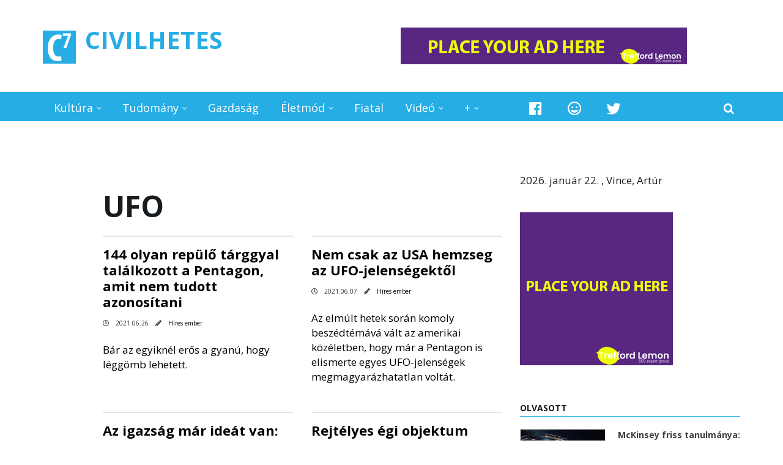

--- FILE ---
content_type: text/html; charset=utf-8
request_url: http://civilhetes.net/cimkek/ufo?qt-quicjtab_2=0&page=1
body_size: 23594
content:
<!DOCTYPE html>
<html lang="hu" dir="ltr
  xmlns:content="http://purl.org/rss/1.0/modules/content/"
  xmlns:dc="http://purl.org/dc/terms/"
  xmlns:foaf="http://xmlns.com/foaf/0.1/"
  xmlns:og="http://ogp.me/ns#"
  xmlns:rdfs="http://www.w3.org/2000/01/rdf-schema#"
  xmlns:sioc="http://rdfs.org/sioc/ns#"
  xmlns:sioct="http://rdfs.org/sioc/types#"
  xmlns:skos="http://www.w3.org/2004/02/skos/core#"
  xmlns:xsd="http://www.w3.org/2001/XMLSchema#"">
<head profile="http://www.w3.org/1999/xhtml/vocab">
<meta http-equiv="Content-Security-Policy" content="upgrade-insecure-requests">
<meta http-equiv="Content-Type" content="text/html; charset=utf-8">
<meta name="facebook-domain-verification" content="miu068l96qyvv1sx76w7w66v659n21" />
<meta http-equiv="Content-Type" content="text/html; charset=utf-8" />
<meta name="MobileOptimized" content="width" />
<meta name="HandheldFriendly" content="true" />
<meta name="viewport" content="width=device-width, initial-scale=1" />
<link rel="shortcut icon" href="http://civilhetes.net/sites/default/files/logo_0_1.png" type="image/png" />
<meta name="generator" content="Drupal 7 (https://www.drupal.org)" />
<link rel="canonical" href="http://civilhetes.net/cimkek/ufo" />
<link rel="shortlink" href="http://civilhetes.net/taxonomy/term/4860" />
<title>UFO | Page 2 | CIVILHETES</title>
<link type="text/css" rel="stylesheet" href="http://civilhetes.net/sites/default/files/css/css_xE-rWrJf-fncB6ztZfd2huxqgxu4WO-qwma6Xer30m4.css" media="all" />
<link type="text/css" rel="stylesheet" href="http://civilhetes.net/sites/default/files/css/css_Gcy8bGAdSAwOlY2uVYJoem9rz1zzbikMpk-5rpRl1dU.css" media="all" />
<link type="text/css" rel="stylesheet" href="http://civilhetes.net/sites/default/files/css/css_zPrZlsqOwSxrCDeDbXDjlDeXx72Lf3sg6SGPzDjQEec.css" media="all" />
<link type="text/css" rel="stylesheet" href="https://netdna.bootstrapcdn.com/font-awesome/4.1.0/css/font-awesome.css" media="all" />
<link type="text/css" rel="stylesheet" href="http://civilhetes.net/sites/default/files/css/css_jBUtcGqn28Jx5QmYb-lgFODKCukHSTw42NXOquVVahs.css" media="all" />
<link type="text/css" rel="stylesheet" href="http://civilhetes.net/sites/default/files/css/css_RqbneRdlRK4pPUAUvG1NFJCMYqAA3FtT29eisihCyqI.css" media="all" />
<link type="text/css" rel="stylesheet" href="https://use.fontawesome.com/releases/v5.3.1/css/all.css" media="all" />
<link type="text/css" rel="stylesheet" href="http://civilhetes.net/sites/default/files/css/css_vQWWa5DDiswvRO9okgHrxs6YFMQzNo_R6kfZ08a7UaU.css" media="all" />

<!--[if (IE 9)&(!IEMobile)]>
<link type="text/css" rel="stylesheet" href="http://civilhetes.net/sites/all/themes/newsplus/ie9.css?t71q5t" media="all" />
<![endif]-->
<link type="text/css" rel="stylesheet" href="http://civilhetes.net/sites/default/files/css/css_UOtMweqmnBUJ4ZihSceHIdMe8IAFTJJ0S69Ida4P8Pk.css" media="all" />
 <script type="text/javascript" src="//ajax.aspnetcdn.com/ajax/jQuery/jquery-1.9.1.min.js"></script>
<script type="text/javascript">
<!--//--><![CDATA[//><!--
window.jQuery || document.write("<script src='/sites/all/modules/jquery_update/replace/jquery/1.9/jquery.min.js'>\x3C/script>")
//--><!]]>
</script>
<script type="text/javascript" src="http://civilhetes.net/misc/jquery-extend-3.4.0.js?v=1.9.1"></script>
<script type="text/javascript" src="http://civilhetes.net/misc/jquery-html-prefilter-3.5.0-backport.js?v=1.9.1"></script>
<script type="text/javascript" src="http://civilhetes.net/misc/jquery.once.js?v=1.2"></script>
<script type="text/javascript" src="http://civilhetes.net/misc/drupal.js?t71q5t"></script>
<script type="text/javascript" src="http://civilhetes.net/misc/form-single-submit.js?v=7.103"></script>
<script type="text/javascript" src="http://civilhetes.net/misc/progress.js?t71q5t"></script>
<script type="text/javascript" src="http://civilhetes.net/sites/default/files/languages/hu_8yUwxR3nbzZvQM0FmnCAjvaGx8YAYHLHaZvLL2uj8Lg.js?t71q5t"></script>
<script type="text/javascript" src="http://civilhetes.net/sites/all/modules/quicktabs/js/quicktabs.js?t71q5t"></script>
<script type="text/javascript" src="http://civilhetes.net/sites/all/themes/newsplus/bootstrap/js/bootstrap.min.js?t71q5t"></script>
<script type="text/javascript">
<!--//--><![CDATA[//><!--
jQuery(document).ready(function($) { 
		$(window).scroll(function() {
			if($(this).scrollTop() != 0) {
				$("#toTop").fadeIn();	
			} else {
				$("#toTop").fadeOut();
			}
		});
		
		$("#toTop").click(function() {
			$("body,html").animate({scrollTop:0},800);
		});	
		
		});
//--><!]]>
</script>
<script type="text/javascript">
<!--//--><![CDATA[//><!--
jQuery(document).ready(function($) { 

			var	preHeaderHeight = $("#pre-header").outerHeight(),
			headerTopHeight = $("#header-top").outerHeight(),
			headerHeight = $("#header").outerHeight();
			
			$(window).load(function() {
				if(($(window).width() > 767)) {
					$("body").addClass("fixed-header-enabled");
				} else {
					$("body").removeClass("fixed-header-enabled");
				}
			});

			$(window).resize(function() {
				if(($(window).width() > 767)) {
					$("body").addClass("fixed-header-enabled");
				} else {
					$("body").removeClass("fixed-header-enabled");
				}
			});

			$(window).scroll(function() {
			if(($(this).scrollTop() > preHeaderHeight+headerTopHeight+headerHeight) && ($(window).width() > 767)) {
				$("body").addClass("onscroll");

				if ($("#page-intro").length > 0) { 
 					$("#page-intro").css("marginTop", (headerHeight)+"px");
				} else {
					$("#page").css("marginTop", (headerHeight)+"px");
				}

			} else {
				$("body").removeClass("onscroll");
				$("#page,#page-intro").css("marginTop", (0)+"px");
			}
			});
		
		});
//--><!]]>
</script>
<script type="text/javascript" src="http://civilhetes.net/sites/all/themes/newsplus/js/meanmenu/jquery.meanmenu.fork.js?t71q5t"></script>
<script type="text/javascript">
<!--//--><![CDATA[//><!--
jQuery(document).ready(function($) {

			$("#main-navigation .sf-menu, #main-navigation .content>ul.menu, #main-navigation ul.main-menu").wrap("<div class='meanmenu-wrapper'></div>");
			$("#main-navigation .meanmenu-wrapper").meanmenu({
				meanScreenWidth: "767",
				meanRemoveAttrs: true,
				meanMenuContainer: "#header-inside",
				meanMenuClose: ""
			});	

			if ($("#pre-header .sf-menu").length>0 || $("#pre-header .content>ul.menu").length>0) {
				$("#pre-header .sf-menu, #pre-header .content>ul.menu").wrap("<div class='pre-header-meanmenu-wrapper'></div>");
				$("#pre-header .pre-header-meanmenu-wrapper").meanmenu({
					meanScreenWidth: "767",
					meanRemoveAttrs: true,
					meanMenuContainer: "#pre-header-inside",
					meanMenuClose: ""
				});
			}

			if ($("#header-top .sf-menu").length>0 || $("#header-top .content>ul.menu").length>0) {
				$("#header-top .sf-menu, #header-top .content>ul.menu").wrap("<div class='header-top-meanmenu-wrapper'></div>");
				$("#header-top .header-top-meanmenu-wrapper").meanmenu({
					meanScreenWidth: "767",
					meanRemoveAttrs: true,
					meanMenuContainer: "#header-top-inside",
					meanMenuClose: ""
				});
			}

		});
//--><!]]>
</script>
<script type="text/javascript">
<!--//--><![CDATA[//><!--
jQuery(document).ready(function($) { 
		if ($(".view-titles .flexslider").length>0) {
			$(window).load(function() {
		        $(".view-titles .flexslider, .view-titles .view-content, .view-titles .more-link").fadeIn("slow");
				$(".view-titles .flexslider").flexslider({
				animation: "fade",             // Select your animation type, "fade" or "slide"
				slideshowSpeed: "5000",   // Set the speed of the slideshow cycling, in milliseconds
		        prevText: "",           
		        nextText: "",           
				pauseOnAction: false,
		        useCSS: false,
		        controlNav: false,
				directionNav: false
				});
				
			});
		}
	});
//--><!]]>
</script>
<script type="text/javascript">
<!--//--><![CDATA[//><!--
jQuery(document).ready(function($) { 
		if (jQuery("#affix").length>0) {
			$(window).load(function() {

				var affixBottom = $("#footer").outerHeight(true) + $("#subfooter").outerHeight(true),
				affixTop = $("#affix").offset().top;

				if (jQuery(".view-mt-internal-banner").length>0) {
					var pageWidth = $("#page>.container").outerWidth();
					if (pageWidth == 1170) {
						affixTop = $("#affix").offset().top+610;
					} else {
						affixTop = $("#affix").offset().top+506;
					}
				}

				if (jQuery(".fixed-header-enabled").length>0 || jQuery(".logged-in").length>0) {
					$("#affix").affix({
				        offset: {
				          top: affixTop-65,
				          bottom: affixBottom+50
				        }
				    });
				} else {
					$("#affix").affix({
				        offset: {
				          top: affixTop-35,
				          bottom: affixBottom+50
				        }
				    });
				}

			});
		}
	});
//--><!]]>
</script>
<script type="text/javascript">
<!--//--><![CDATA[//><!--

	if (jQuery(".print-button").length>0) {
		function PrintElem() {
		
			var divToPrint = document.getElementById("printArea");
	    	var mywindow = window.open("","_blank","");
		               
	    	mywindow.document.write(divToPrint.innerHTML);
	    
			mywindow.document.close();
			mywindow.focus();
			mywindow.print();
			mywindow.close();
		}
	}
//--><!]]>
</script>
<script type="text/javascript">
<!--//--><![CDATA[//><!--
jQuery(document).ready(function($) {
	if ($("#incfont").length>0 || $("#decfont").length>0 ) {

		(function () {
	    	
	    	$.fn.fontResize = function(options){
	    	
				var self = this;
				var increaseCount = 0;

				options.increaseBtn.on("click", function (e) {
		      	e.preventDefault();
					if(increaseCount < 3) {
					increaseCount++;
					} else {
					return false;
					}
					self.each(function(index, element){
					curSize= parseInt($(element).css("font-size")) * 1.1;
					if(increaseCount < 4) { $(element).css("font-size", curSize); }
					});
					console.log(increaseCount);
					return false;
				});

				options.decreaseBtn.on("click", function (e) {
		      	e.preventDefault();
					if(increaseCount > -2) {
					increaseCount--;
					} else {
					return false;
					}
					self.each(function(index, element){  
					curSize= parseInt($(element).css("font-size")) / 1.1;
					if(increaseCount > -3) { $(element).css("font-size", curSize); }
					});
					console.log(increaseCount);
					return false;
		    	});

			}

		})();

		$(window).load(function() {
			$(".node-content p, .node-content h1, .node-content h2, .node-content h3, .node-content h4, .node-content h5," +
				".node-content h6, .node-content a, .node-content ul, .node-content ol, .node-content input, .comment .submitted," +
				".node-content .node-info").fontResize({
				increaseBtn: $("#incfont"),
				decreaseBtn: $("#decfont")
			});
		});
	}
	});
//--><!]]>
</script>
<script type="text/javascript">
<!--//--><![CDATA[//><!--
jQuery(document).ready(function($) {

        $(window).load(function () {
       		if ($(".post-progress").length>0){
	            var s = $(window).scrollTop(),
	            c = $(window).height(),
	            d = $(".node-content").outerHeight(),
	            e = $("#comments").outerHeight(true),
	            f = $(".node-footer").outerHeight(true),
	            g = $(".node-content").offset().top;

				if (jQuery(".view-mt-internal-banner").length>0) {
					var pageWidth = $("#page>.container").outerWidth();
					if (pageWidth == 1170) {
						g = g+610;
					} else {
						g = g+506;
					}
				}

	            var scrollPercent = (s / (d+g-c-e-f)) * 100;
                scrollPercent = Math.round(scrollPercent);

	            if (c >= (d+g-e-f)) { scrollPercent = 100; } else if (scrollPercent < 0) { scrollPercent = 0; } else if (scrollPercent > 100) { scrollPercent = 100; }

	            $(".post-progressbar").css("width", scrollPercent + "%");
	            $(".post-progress-value").html(scrollPercent + "%");
	        }
        });

        $(window).scroll(function () {
            if ($(".post-progress").length>0){
	            var s = $(window).scrollTop(),
	            c = $(window).height(),
	            d = $(".node-content").outerHeight(true),
	            e = $("#comments").outerHeight(true),
	            f = $(".node-footer").outerHeight(true),
	            g = $(".node-content").offset().top;

                var scrollPercent = (s / (d+g-c-e-f)) * 100;
                scrollPercent = Math.round(scrollPercent);
                
                if (c >= (d+g-e-f)) { scrollPercent = 100; }  else if (scrollPercent < 0) { scrollPercent = 0; } else if (scrollPercent > 100) { scrollPercent = 100; }
                
                $(".post-progressbar").css("width", scrollPercent + "%");
                $(".post-progress-value").html(scrollPercent + "%");
            }
        });	

	});
//--><!]]>
</script>
<script type="text/javascript">
<!--//--><![CDATA[//><!--
jQuery(document).ready(function($) {
		if ($(".view-feed").length > 0) {
		    if(!(window.location.href.indexOf("page") > 0)) {
    			$(".view-feed .views-row-1").addClass("latest-object");
    		} else {
    			$(".view-feed .view-header").addClass("hide");
    		}
    	}
	});
//--><!]]>
</script>
<script type="text/javascript" src="http://civilhetes.net/sites/all/libraries/superfish/jquery.hoverIntent.minified.js?t71q5t"></script>
<script type="text/javascript" src="http://civilhetes.net/sites/all/libraries/superfish/supposition.js?t71q5t"></script>
<script type="text/javascript" src="http://civilhetes.net/sites/all/libraries/superfish/superfish.js?t71q5t"></script>
<script type="text/javascript" src="http://civilhetes.net/sites/all/libraries/superfish/supersubs.js?t71q5t"></script>
<script type="text/javascript" src="http://civilhetes.net/sites/all/modules/superfish/superfish.js?t71q5t"></script>
<script type="text/javascript" src="http://civilhetes.net/sites/all/themes/newsplus/js/flexslider/jquery.flexslider.js?t71q5t"></script>
<script type="text/javascript">
<!--//--><![CDATA[//><!--
jQuery.extend(Drupal.settings, {"basePath":"\/","pathPrefix":"","setHasJsCookie":0,"ajaxPageState":{"theme":"newsplus","theme_token":"BwkSlD3DQq1czPlbwzGTb3RhifHblXRwd2nT3OHnG4M","js":{"\/\/ajax.aspnetcdn.com\/ajax\/jQuery\/jquery-1.9.1.min.js":1,"0":1,"misc\/jquery-extend-3.4.0.js":1,"misc\/jquery-html-prefilter-3.5.0-backport.js":1,"misc\/jquery.once.js":1,"misc\/drupal.js":1,"misc\/form-single-submit.js":1,"misc\/progress.js":1,"public:\/\/languages\/hu_8yUwxR3nbzZvQM0FmnCAjvaGx8YAYHLHaZvLL2uj8Lg.js":1,"sites\/all\/modules\/quicktabs\/js\/quicktabs.js":1,"sites\/all\/themes\/newsplus\/bootstrap\/js\/bootstrap.min.js":1,"1":1,"2":1,"sites\/all\/themes\/newsplus\/js\/meanmenu\/jquery.meanmenu.fork.js":1,"3":1,"4":1,"5":1,"6":1,"7":1,"8":1,"9":1,"sites\/all\/libraries\/superfish\/jquery.hoverIntent.minified.js":1,"sites\/all\/libraries\/superfish\/supposition.js":1,"sites\/all\/libraries\/superfish\/superfish.js":1,"sites\/all\/libraries\/superfish\/supersubs.js":1,"sites\/all\/modules\/superfish\/superfish.js":1,"sites\/all\/themes\/newsplus\/js\/flexslider\/jquery.flexslider.js":1},"css":{"modules\/system\/system.base.css":1,"modules\/system\/system.menus.css":1,"modules\/system\/system.messages.css":1,"modules\/system\/system.theme.css":1,"modules\/comment\/comment.css":1,"modules\/field\/theme\/field.css":1,"modules\/node\/node.css":1,"modules\/poll\/poll.css":1,"modules\/search\/search.css":1,"modules\/user\/user.css":1,"sites\/all\/modules\/views\/css\/views.css":1,"sites\/all\/modules\/ctools\/css\/ctools.css":1,"sites\/all\/modules\/quicktabs\/css\/quicktabs.css":1,"http:\/\/netdna.bootstrapcdn.com\/font-awesome\/4.1.0\/css\/font-awesome.css":1,"sites\/all\/themes\/newsplus\/js\/meanmenu\/meanmenu.css":1,"sites\/all\/libraries\/superfish\/css\/superfish.css":1,"sites\/all\/themes\/newsplus\/bootstrap\/css\/bootstrap.css":1,"sites\/all\/themes\/newsplus\/js\/flexslider\/flexslider.css":1,"sites\/all\/themes\/newsplus\/style.css":1,"https:\/\/use.fontawesome.com\/releases\/v5.3.1\/css\/all.css":1,"sites\/all\/themes\/newsplus\/style-blue.css":1,"sites\/all\/themes\/newsplus\/fonts\/http\/opensans-font.css":1,"sites\/all\/themes\/newsplus\/fonts\/http\/sourcecodepro-font.css":1,"sites\/all\/themes\/newsplus\/fonts\/http\/ptsans-font.css":1,"sites\/all\/themes\/newsplus\/ie9.css":1,"sites\/all\/themes\/newsplus\/local.css":1}},"urlIsAjaxTrusted":{"\/cimkek\/ufo?qt-quicjtab_2=0\u0026page=1":true},"superfish":{"4":{"id":"4","sf":{"pathLevels":"10","animation":{"opacity":"show","height":"show"},"speed":"\u0027fast\u0027","autoArrows":false,"dropShadows":false,"disableHI":false},"plugins":{"supposition":true,"bgiframe":false,"supersubs":{"minWidth":"12","maxWidth":"27","extraWidth":1}}}},"quicktabs":{"qt_555_teszt":{"name":"555_teszt","tabs":[{"bid":"views_delta_mt_latest-block_10","hide_title":1}],"urlIsAjaxTrusted":{"\/cimkek\/ufo?qt-quicjtab_2=0\u0026page=1":true}}}});
//--><!]]>
</script>
<link rel="stylesheet" href="https://use.fontawesome.com/releases/v5.3.1/css/all.css">
<link rel="stylesheet" href="https://use.fontawesome.com/releases/v5.3.1/css/v4-shims.css">
<link rel="stylesheet" href="https://use.fontawesome.com/releases/v5.5.0/css/all.css" integrity="sha384-B4dIYHKNBt8Bc12p+WXckhzcICo0wtJAoU8YZTY5qE0Id1GSseTk6S+L3BlXeVIU" crossorigin="anonymous">
<script type="text/javascript" src="https://netexs.com/netex.js" async></script>
<!-- Google tag (gtag.js) -->
<script async src="https://www.googletagmanager.com/gtag/js?id=G-5PZ4MJWVMF"></script>
<script>
  window.dataLayer = window.dataLayer || [];
  function gtag(){dataLayer.push(arguments);}
  gtag('js', new Date());

  gtag('config', 'G-5PZ4MJWVMF');
</script>
<!--ga
<script async src="https://pagead2.googlesyndication.com/pagead/js/adsbygoogle.js?client=ca-pub-9803592798412974"
     crossorigin="anonymous"></script>	
ga off-->
<script src="sites/all/libraries/jquery/jquery.min.js"></script>
</head>
<body class="html not-front not-logged-in one-sidebar sidebar-second page-taxonomy page-taxonomy-term page-taxonomy-term- page-taxonomy-term-4860 sff-6 slff-6 hff-34 pff-6 narrow-sidebar" >
  <div id="skip-link">
    <a href="#main-content" class="element-invisible element-focusable">Ugrás a tartalomra</a>
  </div>
    <div id="toTop"><i class="fa fa-play-circle fa-rotate-270"></i></div>


<!-- #header-top -->
<header id="header-top" role="banner" class="clearfix">
    <div class="container">

        <!-- #header-top-inside -->
        <div id="header-top-inside" class="clearfix">
            <div class="row">
            
                <div class="col-md-6">
                    <!-- #header-top-left -->
                    <div id="header-top-left" class="clearfix">
                        <div class="header-top-area">

                            <div id="logo-and-site-name-wrapper" class="clearfix">
                                                                <div id="logo">
                                <a href="/" title="Címlap" rel="home"> <img src="http://civilhetes.net/sites/default/files/logo_4.png" alt="Címlap" /> </a>
                                </div>
                                                                
                                                                <div id="site-name">
                                <a href="/" title="Címlap">CIVILHETES</a>
                                </div>
                                                                
                                                            </div>
                            
                            
                        </div>
                    </div>
                    <!-- EOF:#header-top-left -->
                </div>
            
            
                                <div class="col-md-6">
                    <!-- #header-top-right -->
                    <div id="header-top-right" class="clearfix">
                        <div class="header-top-area">                    
                              <div class="region region-header-top-right">
    <div id="block-block-154" class="block block-block clearfix">

    
  <div class="content">
    <div id="netex390" class="netexBlock"></div>
<p><a href="https://treffordlemon.com" target="_blank"><img src="https://civilhetes.net/images/468x60a.gif" border="0"></a></p>
  </div>
</div>
  </div>
                        </div>
                    </div>
                    <!-- EOF:#header-top-right -->
                </div>
                            
            </div>
        </div>
        <!-- EOF: #header-top-inside -->

    </div>
</header>
<!-- EOF: #header-top -->

<!-- #header -->
<header id="header">
</div>
    <div class="container">
        
        <!-- #header-inside -->
        <div id="header-inside" class="clearfix">
            <div class="row">
                <div class="header-area">

                    <div class="col-md-8">
                        <!-- #header-inside-left -->
                        <div id="header-inside-left" class="clearfix">
                            <!-- #main-navigation -->
                            <div id="main-navigation" class="clearfix">
                                <nav role="navigation"> 
                                                                          <div class="region region-navigation">
    <div id="block-superfish-4" class="block block-superfish clearfix">

    
  <div class="content">
    <ul id="superfish-4" class="menu sf-menu sf-main-menu sf-horizontal sf-style-none sf-total-items-7 sf-parent-items-5 sf-single-items-2"><li id="menu-722-4" class="first odd sf-item-1 sf-depth-1 sf-total-children-2 sf-parent-children-0 sf-single-children-2 menuparent"><a href="/r/kultura" class="sf-depth-1 menuparent">Kultúra</a><ul><li id="menu-2342-4" class="first odd sf-item-1 sf-depth-2 sf-no-children"><a href="/kultura/film" class="sf-depth-2">Film</a></li><li id="menu-19388-4" class="last even sf-item-2 sf-depth-2 sf-no-children"><a href="/kultura/zene" title="" class="sf-depth-2">Zene</a></li></ul></li><li id="menu-723-4" class="middle even sf-item-2 sf-depth-1 sf-total-children-2 sf-parent-children-0 sf-single-children-2 menuparent"><a href="/r/tudomany" class="sf-depth-1 menuparent">Tudomány</a><ul><li id="menu-727-4" class="first odd sf-item-1 sf-depth-2 sf-no-children"><a href="/tudomany/technika" class="sf-depth-2">Technika</a></li><li id="menu-728-4" class="last even sf-item-2 sf-depth-2 sf-no-children"><a href="/tudomany/kutyu" class="sf-depth-2">Kütyü</a></li></ul></li><li id="menu-719-4" class="middle odd sf-item-3 sf-depth-1 sf-no-children"><a href="/gazdasag" class="sf-depth-1">Gazdaság</a></li><li id="menu-724-4" class="middle even sf-item-4 sf-depth-1 sf-total-children-7 sf-parent-children-0 sf-single-children-7 menuparent"><a href="/r/eletmod" class="sf-depth-1 menuparent">Életmód</a><ul><li id="menu-218-4" class="first odd sf-item-1 sf-depth-2 sf-no-children"><a href="/eletmod/program" class="sf-depth-2">Program</a></li><li id="menu-730-4" class="middle even sf-item-2 sf-depth-2 sf-no-children"><a href="/eletmod/egeszseg" class="sf-depth-2">Egészség</a></li><li id="menu-731-4" class="middle odd sf-item-3 sf-depth-2 sf-no-children"><a href="/eletmod/sport" class="sf-depth-2">Sport</a></li><li id="menu-732-4" class="middle even sf-item-4 sf-depth-2 sf-no-children"><a href="/eletmod/gasztro" class="sf-depth-2">Gasztro</a></li><li id="menu-733-4" class="middle odd sf-item-5 sf-depth-2 sf-no-children"><a href="/eletmod/jatek" class="sf-depth-2">Játék</a></li><li id="menu-26431-4" class="middle even sf-item-6 sf-depth-2 sf-no-children"><a href="/eletmod/kornyezet" class="sf-depth-2">Környezet</a></li><li id="menu-2353-4" class="last odd sf-item-7 sf-depth-2 sf-no-children"><a href="/allati" class="sf-depth-2">Állati</a></li></ul></li><li id="menu-726-4" class="middle odd sf-item-5 sf-depth-1 sf-no-children"><a href="/minden-mas/fiatal" class="sf-depth-1">Fiatal</a></li><li id="menu-745-4" class="middle even sf-item-6 sf-depth-1 sf-total-children-1 sf-parent-children-0 sf-single-children-1 menuparent"><a href="/minden-mas/video" class="sf-depth-1 menuparent">Videó</a><ul><li id="menu-17995-4" class="firstandlast odd sf-item-1 sf-depth-2 sf-no-children"><a href="/video/lanctv" class="sf-depth-2">Lánc TV</a></li></ul></li><li id="menu-2352-4" class="last odd sf-item-7 sf-depth-1 sf-total-children-4 sf-parent-children-3 sf-single-children-1 menuparent"><a href="/minden-mas" class="sf-depth-1 menuparent">+</a><ul><li id="menu-715-4" class="first odd sf-item-1 sf-depth-2 sf-total-children-3 sf-parent-children-0 sf-single-children-3 menuparent"><a href="/belfold" class="sf-depth-2 menuparent">Belföld</a><ul><li id="menu-716-4" class="first odd sf-item-1 sf-depth-3 sf-no-children"><a href="/belfold/esztergom" title="" class="sf-depth-3">Esztergom</a></li><li id="menu-2182-4" class="middle even sf-item-2 sf-depth-3 sf-no-children"><a href="/belfold/budapest" title="" class="sf-depth-3">Budapest</a></li><li id="menu-990-4" class="last odd sf-item-3 sf-depth-3 sf-no-children"><a href="/hiroshir" title="Híröshír" class="sf-depth-3">Híröshír</a></li></ul></li><li id="menu-718-4" class="middle even sf-item-2 sf-depth-2 sf-total-children-1 sf-parent-children-0 sf-single-children-1 menuparent"><a href="/kulfold" class="sf-depth-2 menuparent">Külföld</a><ul><li id="menu-736-4" class="firstandlast odd sf-item-1 sf-depth-3 sf-no-children"><a href="/kulfold/hataron-tul" class="sf-depth-3">Határon túl</a></li></ul></li><li id="menu-720-4" class="middle odd sf-item-3 sf-depth-2 sf-no-children"><a href="/velemeny" class="sf-depth-2">Vélemény</a></li><li id="menu-725-4" class="last even sf-item-4 sf-depth-2 sf-total-children-5 sf-parent-children-0 sf-single-children-5 menuparent"><a href="/minden-mas/bulvar" class="sf-depth-2 menuparent">Bulvár</a><ul><li id="menu-734-4" class="first odd sf-item-1 sf-depth-3 sf-no-children"><a href="/bulvar/sztar" class="sf-depth-3">Sztár</a></li><li id="menu-735-4" class="middle even sf-item-2 sf-depth-3 sf-no-children"><a href="/bulvar/kek" class="sf-depth-3">Kék</a></li><li id="menu-405-4" class="middle odd sf-item-3 sf-depth-3 sf-no-children"><a href="/minden-mas/rejtely" class="sf-depth-3">Rejtély</a></li><li id="menu-406-4" class="middle even sf-item-4 sf-depth-3 sf-no-children"><a href="/minden-mas/konteo" class="sf-depth-3">Konteó</a></li><li id="menu-407-4" class="last odd sf-item-5 sf-depth-3 sf-no-children"><a href="/minden-mas/foldon-kivul" class="sf-depth-3">Földön kívül</a></li></ul></li></ul></li></ul>  </div>
</div>
  </div>
                                                                    </nav>
                            </div>
                            <!-- EOF: #main-navigation -->
                        </div>
                        <!-- EOF:#header-inside-left -->
                    </div>

                                    
                    <div class="col-md-4">
                        <!-- #header-inside-right -->
                        <div id="header-inside-right" class="clearfix">
                          <div class="region region-header">
    <div id="block-block-8" class="block block-block clearfix">

    
  <div class="content">
    <div class="navigation-social-bookmarks">
<ul class="social-bookmarks">
<li>
<a href="https://www.facebook.com/pg/civilhetes/posts/?ref=page_internal" target="_blank"><i class="fab fa-facebook"></i></a>
</li>
<li>
<a href="http://coub.com/civilhetes" target="_blank"><i class="far fa-grin"></i></a></li>    
<li><a href="https://twitter.com/civilhetes/" target="_blank"><i class="fab fa-twitter"></i></a></li>                    
</ul>
<div class="dropdown search-bar block-search">
<a data-toggle="dropdown" href="#" class="trigger"></a>
<ul class="dropdown-menu" role="menu" aria-labelledby="dLabel">
<li><form action="/cimkek/ufo?qt-quicjtab_2=0&amp;page=1" method="post" id="search-block-form" accept-charset="UTF-8"><div><div class="container-inline">
      <h2 class="element-invisible">Keresés űrlap</h2>
    <div class="form-item form-type-textfield form-item-search-block-form">
 <input onblur="if (this.value == &#039;&#039;) {this.value = &#039;Bármire kereshet...&#039;;}" onfocus="if (this.value == &#039;Bármire kereshet...&#039;) {this.value = &#039;&#039;;}" type="text" id="edit-search-block-form--2" name="search_block_form" value="Bármire kereshet..." size="15" maxlength="128" class="form-text" />
</div>
<div class="form-actions form-wrapper" id="edit-actions"><input value="" type="submit" id="edit-submit" name="op" class="form-submit" /></div><input type="hidden" name="form_build_id" value="form-UxAAgdQFJLQEZse34SoxBhWX4VBSJ4sgsYBClO-lKlw" />
<input type="hidden" name="form_id" value="search_block_form" />
</div>
</div></form></li>
</ul>
</div>
 </div>  </div>
</div>
  </div>
                        </div>
                        <!-- EOF:#header-inside-right -->                        
                    </div>
                                        
                </div>
            </div>
        </div>
        <!-- EOF: #header-inside -->

    </div>
</header>
<!-- EOF: #header -->

 
<!-- #page-intro -->
<div id="page-intro" class="clearfix">
    
    <div class="container">
        <div class="row">
            
            <!-- #page-intro-inside -->
            <div id="page-intro-inside" class="clearfix">
                  <div class="region region-page-intro">
    <div id="block-block-155" class="block block-block clearfix">

    
  <div class="content">
    <p></p>
<div id="netex389" class="netexBlock"></div>  </div>
</div>
  </div>
            </div>
            <!-- EOF: #page-intro-inside -->

        </div>
    </div>

</div>
<!-- EOF: #page-intro -->

<!-- #page -->
<div id="page" class="clearfix">

    <div class="container">
        
        <!-- #page-inside -->
        <div id="page-inside">

            <!-- #messages-console -->
                        <!-- EOF: #messages-console -->

            
            <!-- #main-content -->
            <div id="main-content">

                <div class="row">

                    
                    <section class="col-md-7 col-md-offset-1">

                        
                        
                        
                                                <!-- #promoted -->
                        <div id="promoted" class="clearfix">
                            <!-- #promoted-inside -->
                            <div id="promoted-inside" class="clearfix">
                              <div class="region region-promoted">
    <div id="block-block-158" class="block block-block clearfix">

    
  <div class="content">
    <!--<script async data-cfasync="false" src="https://platform.pubadx.one/pubadx-ad.js" type="text/javascript"></script>
<div id="bg-ssp-pre-11228"></div>
<div id="bg-ssp-11228">
<script data-cfasync="false" data-no-optimize="1">
var adx_id_11228 = document.getElementById('bg-ssp-11228');
adx_id_11228.id = 'bg-ssp-11228-' + Math.floor(Math.random() * Date.now());
window.pubadxtag = window.pubadxtag || [];
window.pubadxtag.push({zoneid: 11228, id: adx_id_11228.id, wu: window.location.href})
</script>
</div>-->  </div>
</div>
  </div>
                            </div>
                            <!-- EOF: #promoted-inside -->
                        </div>
                        <!-- EOF: #promoted -->
                        
                        <!-- #main -->
                        <div id="main" class="clearfix">

                                                        <h1 class="title" id="page-title">UFO</h1>                            
                            <!-- #tabs -->
                                                            <div class="tabs">
                                                                </div>
                                                        <!-- EOF: #tabs -->

                            
                            <!-- #action links -->
                                                        <!-- EOF: #action links -->

                             
                              <div class="region region-content">
    <div id="block-system-main" class="block block-system clearfix">

    
  <div class="content">
    <div class="view view-post-category-feed view-id-post_category_feed view-display-id-page row view-highlighted-objects view-dom-id-0fe0e5c629030e5964d2a41d336171b1">
        
  
  
      <div class="view-content">
        <div class="views-row views-row-1 views-row-odd views-row-first col-sm-6 col-md-6">
      
  <div>        <div><div class="views-field-field-image">
<a class="overlayed" href="/144-olyan-repulo-targgyal-talalkozott-a-pentagon-amit-nem-tudott-azonositani"><img typeof="foaf:Image" src="http://civilhetes.net/sites/default/files/styles/medium/public/kepek/ea1e1517dc62867439b01d52383395206b-ufo-.rsquare.w1200_0.jpg?itok=JEIZBoCp" width="480" height="319" alt="" />
<!--<span class="overlay"><i class="fa fa-link"></i></span>-->
</a>
</div>
<div class="with-image">
<h3 class="title"><a href="/144-olyan-repulo-targgyal-talalkozott-a-pentagon-amit-nem-tudott-azonositani">144 olyan repülő tárggyal találkozott a Pentagon, amit nem tudott azonosítani</a></h3>
<div class="post-info"><i class="fa fa-clock-o" aria-hidden="true"></i> <span>2021.06.26</span> <i class="fa fa-pencil" aria-hidden="true"></i> <span><a href="/hires-ember" title="Felhasználói profil megtekintése." class="username" xml:lang="" about="/hires-ember" typeof="sioc:UserAccount" property="foaf:name" datatype="">Híres ember</a></span></div>
<a href="/144-olyan-repulo-targgyal-talalkozott-a-pentagon-amit-nem-tudott-azonositani"><p>Bár az egyiknél erős a gyanú, hogy léggömb lehetett.</p>
</a>
</div></div>  </div>  </div>
  <div class="views-row views-row-2 views-row-even col-sm-6 col-md-6">
      
  <div>        <div><div class="views-field-field-image">
<a class="overlayed" href="/nem-csak-az-usa-hemzseg-az-ufo-jelensegektol"><img typeof="foaf:Image" src="http://civilhetes.net/sites/default/files/styles/medium/public/kepek/science-fiction-1819026_960_720_0.jpg?itok=55q5Sr02" width="480" height="319" alt="" />
<!--<span class="overlay"><i class="fa fa-link"></i></span>-->
</a>
</div>
<div class="with-image">
<h3 class="title"><a href="/nem-csak-az-usa-hemzseg-az-ufo-jelensegektol">Nem csak az USA hemzseg az UFO-jelenségektől</a></h3>
<div class="post-info"><i class="fa fa-clock-o" aria-hidden="true"></i> <span>2021.06.07</span> <i class="fa fa-pencil" aria-hidden="true"></i> <span><a href="/hires-ember" title="Felhasználói profil megtekintése." class="username" xml:lang="" about="/hires-ember" typeof="sioc:UserAccount" property="foaf:name" datatype="">Híres ember</a></span></div>
<a href="/nem-csak-az-usa-hemzseg-az-ufo-jelensegektol"><p>Az elmúlt hetek során komoly beszédtémává vált az amerikai közéletben, hogy már a Pentagon is elismerte egyes UFO-jelenségek megmagyarázhatatlan voltát.</p>
</a>
</div></div>  </div>  </div>
  <div class="views-row views-row-3 views-row-odd col-sm-6 col-md-6">
      
  <div>        <div><div class="views-field-field-image">
<a class="overlayed" href="/az-igazsag-mar-ideat-van-kiszivarogtak-az-ufoaktak"><img typeof="foaf:Image" src="http://civilhetes.net/sites/default/files/styles/medium/public/kepek/x_files3_0.jpg?itok=zGmQ6yJW" width="480" height="319" alt="" />
<!--<span class="overlay"><i class="fa fa-link"></i></span>-->
</a>
</div>
<div class="with-image">
<h3 class="title"><a href="/az-igazsag-mar-ideat-van-kiszivarogtak-az-ufoaktak">Az igazság már ideát van: kiszivárogtak az ufóakták</a></h3>
<div class="post-info"><i class="fa fa-clock-o" aria-hidden="true"></i> <span>2021.06.06</span> <i class="fa fa-pencil" aria-hidden="true"></i> <span><a href="/hires-ember" title="Felhasználói profil megtekintése." class="username" xml:lang="" about="/hires-ember" typeof="sioc:UserAccount" property="foaf:name" datatype="">Híres ember</a></span></div>
<a href="/az-igazsag-mar-ideat-van-kiszivarogtak-az-ufoaktak"><p>Minden titokra még nem derült fény, de már oszladoznak a felhők.</p>
</a>
</div></div>  </div>  </div>
  <div class="views-row views-row-4 views-row-even col-sm-6 col-md-6">
      
  <div>        <div><div class="views-field-field-image">
<a class="overlayed" href="/rejtelyes-egi-objektum-tartja-lazban-indoneziat-video"><img typeof="foaf:Image" src="http://civilhetes.net/sites/default/files/styles/medium/public/kepek/benda-misterius_0.jpg?itok=Ty5b9ATF" width="480" height="319" alt="" />
<!--<span class="overlay"><i class="fa fa-link"></i></span>-->
</a>
</div>
<div class="with-image">
<h3 class="title"><a href="/rejtelyes-egi-objektum-tartja-lazban-indoneziat-video">Rejtélyes égi objektum tartja lázban Indonéziát - VIDEÓ</a></h3>
<div class="post-info"><i class="fa fa-clock-o" aria-hidden="true"></i> <span>2021.05.27</span> <i class="fa fa-pencil" aria-hidden="true"></i> <span><a href="/hires-ember" title="Felhasználói profil megtekintése." class="username" xml:lang="" about="/hires-ember" typeof="sioc:UserAccount" property="foaf:name" datatype="">Híres ember</a></span></div>
<a href="/rejtelyes-egi-objektum-tartja-lazban-indoneziat-video"><p>A rejtélyes pillanatban egy horgony alakú UFO füstnyomot hagyott az égen, mielőtt a tengerbe zuhant Indonéziában.</p>
</a>
</div></div>  </div>  </div>
  <div class="views-row views-row-5 views-row-odd col-sm-6 col-md-6">
      
  <div>        <div><div class="views-field-field-image">
<a class="overlayed" href="/tengerbe-merulo-uforol-keszult-felvetelt-mutatott-be-az-usa-haditengereszete"><img typeof="foaf:Image" src="http://civilhetes.net/sites/default/files/styles/medium/public/kepek/c3it975_jeremy-corbell-ufo-video_625x300_20_may_21_0.jpg?itok=WItZa0if" width="480" height="319" alt="" />
<!--<span class="overlay"><i class="fa fa-link"></i></span>-->
</a>
</div>
<div class="with-image">
<h3 class="title"><a href="/tengerbe-merulo-uforol-keszult-felvetelt-mutatott-be-az-usa-haditengereszete">Tengerbe merülő ufóról készült felvételt mutatott be az USA haditengerészete</a></h3>
<div class="post-info"><i class="fa fa-clock-o" aria-hidden="true"></i> <span>2021.05.26</span> <i class="fa fa-pencil" aria-hidden="true"></i> <span><a href="/hires-ember" title="Felhasználói profil megtekintése." class="username" xml:lang="" about="/hires-ember" typeof="sioc:UserAccount" property="foaf:name" datatype="">Híres ember</a></span></div>
<a href="/tengerbe-merulo-uforol-keszult-felvetelt-mutatott-be-az-usa-haditengereszete"><p>Egy levegőben lebegő, majd látszólag a tengerbe merülő ufó látható azon a videón, amelyet a közelmúltban mutatott be Jeremy Corbell filmes – írja a <u><a href="https://www.livescience.com/ufo-flies-and-dives-navy-footage.html" rel="noopener noreferrer" target="_blank">Live Science</a></u>.</p>
</a>
</div></div>  </div>  </div>
  <div class="views-row views-row-6 views-row-even col-sm-6 col-md-6">
      
  <div>        <div><div class="views-field-field-image">
<a class="overlayed" href="/szandekosan-rejtegeti-az-uforoncsokat-a-hadsereg-egy-nevadai-szenator-szerint"><img typeof="foaf:Image" src="http://civilhetes.net/sites/default/files/styles/medium/public/kepek/bckoompx545uknmy_1618317878_0.jpg?itok=zA5a5B_x" width="480" height="319" alt="" />
<!--<span class="overlay"><i class="fa fa-link"></i></span>-->
</a>
</div>
<div class="with-image">
<h3 class="title"><a href="/szandekosan-rejtegeti-az-uforoncsokat-a-hadsereg-egy-nevadai-szenator-szerint">Szándékosan rejtegeti az ufóroncsokat a hadsereg egy nevadai szenátor szerint</a></h3>
<div class="post-info"><i class="fa fa-clock-o" aria-hidden="true"></i> <span>2021.05.05</span> <i class="fa fa-pencil" aria-hidden="true"></i> <span><a href="/hires-ember" title="Felhasználói profil megtekintése." class="username" xml:lang="" about="/hires-ember" typeof="sioc:UserAccount" property="foaf:name" datatype="">Híres ember</a></span></div>
<a href="/szandekosan-rejtegeti-az-uforoncsokat-a-hadsereg-egy-nevadai-szenator-szerint"><p>Az elmúlt években elszaporodtak az azonosítatlan repülő tárgyakról szóló jelentések és az incidensekről készült videofelvételek, mégsem jelentette ki egyértelműen a Pentagon, hogy földönkívüli létformák által megalkotott szerkezetekről lenne szó.</p>
</a>
</div></div>  </div>  </div>
  <div class="views-row views-row-7 views-row-odd col-sm-6 col-md-6">
      
  <div>        <div><div class="views-field-field-image">
<a class="overlayed" href="/valodi-a-haromszogu-uforol-keszult-katonai-felvetel"><img typeof="foaf:Image" src="http://civilhetes.net/sites/default/files/styles/medium/public/kepek/ufo-navy-e1618652455710_0.png?itok=4SFFJJWo" width="480" height="319" alt="" />
<!--<span class="overlay"><i class="fa fa-link"></i></span>-->
</a>
</div>
<div class="with-image">
<h3 class="title"><a href="/valodi-a-haromszogu-uforol-keszult-katonai-felvetel">Valódi a &quot;háromszögű ufóról&quot; készült katonai felvétel </a></h3>
<div class="post-info"><i class="fa fa-clock-o" aria-hidden="true"></i> <span>2021.04.18</span> <i class="fa fa-pencil" aria-hidden="true"></i> <span><a href="/hires-ember" title="Felhasználói profil megtekintése." class="username" xml:lang="" about="/hires-ember" typeof="sioc:UserAccount" property="foaf:name" datatype="">Híres ember</a></span></div>
<a href="/valodi-a-haromszogu-uforol-keszult-katonai-felvetel"><p>A Pentagon hivatalosan elismerte.</p>
</a>
</div></div>  </div>  </div>
  <div class="views-row views-row-8 views-row-even col-sm-6 col-md-6">
      
  <div>        <div><div class="views-field-field-image">
<a class="overlayed" href="/nem-vagyunk-egyedul-a-pandemia-alatt-ujabb-ufo-jelentesek-borzoljak-a-kedelyeket"><img typeof="foaf:Image" src="http://civilhetes.net/sites/default/files/styles/medium/public/kepek/4010bc970b8a5c07e465009d85bbcdb7_0.jpg?itok=4Akn7EnG" width="480" height="319" alt="" />
<!--<span class="overlay"><i class="fa fa-link"></i></span>-->
</a>
</div>
<div class="with-image">
<h3 class="title"><a href="/nem-vagyunk-egyedul-a-pandemia-alatt-ujabb-ufo-jelentesek-borzoljak-a-kedelyeket">Nem vagyunk egyedül: a pandémia alatt újabb UFO-jelentések borzolják a kedélyeket</a></h3>
<div class="post-info"><i class="fa fa-clock-o" aria-hidden="true"></i> <span>2021.04.11</span> <i class="fa fa-pencil" aria-hidden="true"></i> <span><a href="/hires-ember" title="Felhasználói profil megtekintése." class="username" xml:lang="" about="/hires-ember" typeof="sioc:UserAccount" property="foaf:name" datatype="">Híres ember</a></span></div>
<a href="/nem-vagyunk-egyedul-a-pandemia-alatt-ujabb-ufo-jelentesek-borzoljak-a-kedelyeket"><p>Mivel az égbolton jóval kevesebb nyoma látszik a fényszennyezésnek, és az emberek éjszakánként nem járhatnak el bulizni, a New York-i lakosok tavaly majdnem kétszer annyi titokzatos észlelésről számoltak be.</p>
</a>
</div></div>  </div>  </div>
  <div class="views-row views-row-9 views-row-odd col-sm-6 col-md-6">
      
  <div>        <div><div class="views-field-field-image">
<a class="overlayed" href="/az-usa-egyik-vezerkari-fonoke-nyilatkozott-az-orszag-hadihajoit-uldozo-rejtelyes-repulo-eszkozokrol"><img typeof="foaf:Image" src="http://civilhetes.net/sites/default/files/styles/medium/public/kepek/confirmed_pentagon_did_release_ufo_vide_8_85461625_ver1.0_0.jpg?itok=6OaUTyka" width="480" height="319" alt="" />
<!--<span class="overlay"><i class="fa fa-link"></i></span>-->
</a>
</div>
<div class="with-image">
<h3 class="title"><a href="/az-usa-egyik-vezerkari-fonoke-nyilatkozott-az-orszag-hadihajoit-uldozo-rejtelyes-repulo-eszkozokrol">AZ USA egyik vezérkari főnöke nyilatkozott az ország hadihajóit üldöző rejtélyes repülő eszközökről </a></h3>
<div class="post-info"><i class="fa fa-clock-o" aria-hidden="true"></i> <span>2021.04.07</span> <i class="fa fa-pencil" aria-hidden="true"></i> <span><a href="/hires-ember" title="Felhasználói profil megtekintése." class="username" xml:lang="" about="/hires-ember" typeof="sioc:UserAccount" property="foaf:name" datatype="">Híres ember</a></span></div>
<a href="/az-usa-egyik-vezerkari-fonoke-nyilatkozott-az-orszag-hadihajoit-uldozo-rejtelyes-repulo-eszkozokrol"><p>A vizsgálat jelenleg is folyamatban van, de kiderült pár érdekes, új információ is. Michael Gilday admirálistól megkérdezték azt is, hogy lehetséges-e, hogy földönkívüli eszközökről volt szó.</p>
</a>
</div></div>  </div>  </div>
  <div class="views-row views-row-10 views-row-even col-sm-6 col-md-6">
      
  <div>        <div><div class="views-field-field-image">
<a class="overlayed" href="/oriasi-feju-emberekrol-talaltak-rajzokat-egy-oskori-barlangban-a-tudosokat-sokkolta-a-felfedezes"><img typeof="foaf:Image" src="http://civilhetes.net/sites/default/files/styles/medium/public/kepek/crystal-skull-233180_960_720_0.jpg?itok=Kjl55tBp" width="480" height="319" alt="" />
<!--<span class="overlay"><i class="fa fa-link"></i></span>-->
</a>
</div>
<div class="with-image">
<h3 class="title"><a href="/oriasi-feju-emberekrol-talaltak-rajzokat-egy-oskori-barlangban-a-tudosokat-sokkolta-a-felfedezes">Óriási fejű emberekről találtak rajzokat egy őskori barlangban, a tudósokat sokkolta a felfedezés</a></h3>
<div class="post-info"><i class="fa fa-clock-o" aria-hidden="true"></i> <span>2021.02.19</span> <i class="fa fa-pencil" aria-hidden="true"></i> <span><a href="/hires-ember" title="Felhasználói profil megtekintése." class="username" xml:lang="" about="/hires-ember" typeof="sioc:UserAccount" property="foaf:name" datatype="">Híres ember</a></span></div>
<a href="/oriasi-feju-emberekrol-talaltak-rajzokat-egy-oskori-barlangban-a-tudosokat-sokkolta-a-felfedezes"><p>A tudomány megpróbált kevésbé földöntúli magyarázatot adni az ábrázolásokra.</p>
</a>
</div></div>  </div>  </div>
  <div class="views-row views-row-11 views-row-odd col-sm-6 col-md-6">
      
  <div>        <div><div class="views-field-field-image">
<a class="overlayed" href="/brutalis-foldonkivuli-eszleles-egyiptomban-video"><img typeof="foaf:Image" src="http://civilhetes.net/sites/default/files/styles/medium/public/kepek/1609227211_sphinx-1175828_1280_1180_550_4_0.jpg?itok=7LsjAp9A" width="480" height="319" alt="" />
<!--<span class="overlay"><i class="fa fa-link"></i></span>-->
</a>
</div>
<div class="with-image">
<h3 class="title"><a href="/brutalis-foldonkivuli-eszleles-egyiptomban-video">Brutális földönkívüli-észlelés Egyiptomban? - VIDEÓ</a></h3>
<div class="post-info"><i class="fa fa-clock-o" aria-hidden="true"></i> <span>2021.02.19</span> <i class="fa fa-pencil" aria-hidden="true"></i> <span><a href="/hires-ember" title="Felhasználói profil megtekintése." class="username" xml:lang="" about="/hires-ember" typeof="sioc:UserAccount" property="foaf:name" datatype="">Híres ember</a></span></div>
<a href="/brutalis-foldonkivuli-eszleles-egyiptomban-video"><p>Fényárban úsztak az egyiptomi piramisok, perzselő angyal tűnt fel az égen</p>
</a>
</div></div>  </div>  </div>
  <div class="views-row views-row-12 views-row-even col-sm-6 col-md-6">
      
  <div>        <div><div class="views-field-field-image">
<a class="overlayed" href="/tenyleg-letezik-a-nitinol-nevu-emlekezettel-biro-anyag"><img typeof="foaf:Image" src="http://civilhetes.net/sites/default/files/styles/medium/public/kepek/ap3_0.jpg?itok=wfRAmAUD" width="480" height="319" alt="" />
<!--<span class="overlay"><i class="fa fa-link"></i></span>-->
</a>
</div>
<div class="with-image">
<h3 class="title"><a href="/tenyleg-letezik-a-nitinol-nevu-emlekezettel-biro-anyag">Tényleg létezik a nitinol nevű, emlékezettel bíró anyag?</a></h3>
<div class="post-info"><i class="fa fa-clock-o" aria-hidden="true"></i> <span>2021.02.15</span> <i class="fa fa-pencil" aria-hidden="true"></i> <span><a href="/hires-ember" title="Felhasználói profil megtekintése." class="username" xml:lang="" about="/hires-ember" typeof="sioc:UserAccount" property="foaf:name" datatype="">Híres ember</a></span></div>
<a href="/tenyleg-letezik-a-nitinol-nevu-emlekezettel-biro-anyag"><p>Nemrégiben egy amerikai UFO-kutató blogján napvilágot látott egy 150 oldalas dokumentum, amely igazolja a tényt, mely szerint a Pentagon ténylegesen tesztelt alkatrészeket és anyagokat, amelyek lezuhant UFO-któl származtak.</p>
</a>
</div></div>  </div>  </div>
  <div class="views-row views-row-13 views-row-odd col-sm-6 col-md-6">
      
  <div>        <div><div class="views-field-field-image">
<a class="overlayed" href="/ufot-filmezett-egy-utasszallito-gep-pilotaja"><img typeof="foaf:Image" src="http://civilhetes.net/sites/default/files/styles/medium/public/kepek/ufo_15.jpg?itok=AdZ2Cbvj" width="480" height="319" alt="" />
<!--<span class="overlay"><i class="fa fa-link"></i></span>-->
</a>
</div>
<div class="with-image">
<h3 class="title"><a href="/ufot-filmezett-egy-utasszallito-gep-pilotaja">Ufót filmezett egy utasszállító gép pilótája</a></h3>
<div class="post-info"><i class="fa fa-clock-o" aria-hidden="true"></i> <span>2021.01.27</span> <i class="fa fa-pencil" aria-hidden="true"></i> <span><a href="/hires-ember" title="Felhasználói profil megtekintése." class="username" xml:lang="" about="/hires-ember" typeof="sioc:UserAccount" property="foaf:name" datatype="">Híres ember</a></span></div>
<a href="/ufot-filmezett-egy-utasszallito-gep-pilotaja"><p>Ufófigyelők szerint a felvétel teljes mértékben bizonyítja, hogy a földönkívüliek itt vannak a földön.</p>
</a>
</div></div>  </div>  </div>
  <div class="views-row views-row-14 views-row-even col-sm-6 col-md-6">
      
  <div>        <div><div class="views-field-field-image">
<a class="overlayed" href="/hadgyakorlat-kozben-latott-ufot-egy-fel-amerikai-flotta"><img typeof="foaf:Image" src="http://civilhetes.net/sites/default/files/styles/medium/public/kepek/36181569_92e92ce7780bd2d32ce92f106a72ca35_wm_0.jpg?itok=YnuVS1Wm" width="480" height="319" alt="" />
<!--<span class="overlay"><i class="fa fa-link"></i></span>-->
</a>
</div>
<div class="with-image">
<h3 class="title"><a href="/hadgyakorlat-kozben-latott-ufot-egy-fel-amerikai-flotta">Hadgyakorlat közben látott ufót egy fél amerikai flotta</a></h3>
<div class="post-info"><i class="fa fa-clock-o" aria-hidden="true"></i> <span>2021.01.19</span> <i class="fa fa-pencil" aria-hidden="true"></i> <span><a href="/hires-ember" title="Felhasználói profil megtekintése." class="username" xml:lang="" about="/hires-ember" typeof="sioc:UserAccount" property="foaf:name" datatype="">Híres ember</a></span></div>
<a href="/hadgyakorlat-kozben-latott-ufot-egy-fel-amerikai-flotta"><p>Nemcsak a pilóták, hanem hajók radarjai is észlelték a hihetetlen manőverekre képes repülő tárgyat. Saját új eszközeiről szivárogtatott az amerikai hadsereg, vagy tényleg földönkívüliek voltak?</p>
</a>
</div></div>  </div>  </div>
  <div class="views-row views-row-15 views-row-odd col-sm-6 col-md-6">
      
  <div>        <div><div class="views-field-field-image">
<a class="overlayed" href="/rengeteg-cia-dokumentum-valt-elerhetove-az-ufo-krol"><img typeof="foaf:Image" src="http://civilhetes.net/sites/default/files/styles/medium/public/kepek/unnamed-file-1_2.jpg?itok=Q1rYFmXR" width="480" height="319" alt="" />
<!--<span class="overlay"><i class="fa fa-link"></i></span>-->
</a>
</div>
<div class="with-image">
<h3 class="title"><a href="/rengeteg-cia-dokumentum-valt-elerhetove-az-ufo-krol">Rengeteg CIA-dokumentum vált elérhetővé az UFO-król</a></h3>
<div class="post-info"><i class="fa fa-clock-o" aria-hidden="true"></i> <span>2021.01.15</span> <i class="fa fa-pencil" aria-hidden="true"></i> <span><a href="/hires-ember" title="Felhasználói profil megtekintése." class="username" xml:lang="" about="/hires-ember" typeof="sioc:UserAccount" property="foaf:name" datatype="">Híres ember</a></span></div>
<a href="/rengeteg-cia-dokumentum-valt-elerhetove-az-ufo-krol"><p>Egy lelkes férfinak köszönhetően a nyolcvanas évekig visszamenőleg belekukkanthatsz a kormányszerv információiba.</p>
</a>
</div></div>  </div>  </div>
  <div class="views-row views-row-16 views-row-even col-sm-6 col-md-6">
      
  <div>        <div><div class="views-field-field-image">
<a class="overlayed" href="/egy-hatalmas-vilagoskek-valami-zuhant-az-oceanba-hawaii-partjainal-video"><img typeof="foaf:Image" src="http://civilhetes.net/sites/default/files/styles/medium/public/kepek/ufo_13.jpg?itok=uFB1dYxJ" width="480" height="319" alt="" />
<!--<span class="overlay"><i class="fa fa-link"></i></span>-->
</a>
</div>
<div class="with-image">
<h3 class="title"><a href="/egy-hatalmas-vilagoskek-valami-zuhant-az-oceanba-hawaii-partjainal-video">Egy hatalmas világoskék valami zuhant az óceánba Hawaii partjainál - VIDEÓ</a></h3>
<div class="post-info"><i class="fa fa-clock-o" aria-hidden="true"></i> <span>2021.01.10</span> <i class="fa fa-pencil" aria-hidden="true"></i> <span><a href="/hires-ember" title="Felhasználói profil megtekintése." class="username" xml:lang="" about="/hires-ember" typeof="sioc:UserAccount" property="foaf:name" datatype="">Híres ember</a></span></div>
<a href="/egy-hatalmas-vilagoskek-valami-zuhant-az-oceanba-hawaii-partjainal-video"><p>Egy nem mindennapi jelenségre lettek figyelmesek a hawaii lakosok, miközben éppen az éjszakai égboltot pásztázták – egy azonosítatlan repülő tárgy bukkant fel hirtelen, ami szó szerint belezuhant az óceánba.</p>
</a>
</div></div>  </div>  </div>
  <div class="views-row views-row-17 views-row-odd col-sm-6 col-md-6">
      
  <div>        <div><div class="views-field-field-image">
<a class="overlayed" href="/szivar-formaju-ufo-t-kaptak-lencsevegre-kaliforniaban"><img typeof="foaf:Image" src="http://civilhetes.net/sites/default/files/styles/medium/public/kepek/ufo_11.jpg?itok=qJo-8yQf" width="480" height="319" alt="" />
<!--<span class="overlay"><i class="fa fa-link"></i></span>-->
</a>
</div>
<div class="with-image">
<h3 class="title"><a href="/szivar-formaju-ufo-t-kaptak-lencsevegre-kaliforniaban">Szivar formájú UFO-t kaptak lencsevégre Kaliforniában?</a></h3>
<div class="post-info"><i class="fa fa-clock-o" aria-hidden="true"></i> <span>2020.12.29</span> <i class="fa fa-pencil" aria-hidden="true"></i> <span><a href="/hires-ember" title="Felhasználói profil megtekintése." class="username" xml:lang="" about="/hires-ember" typeof="sioc:UserAccount" property="foaf:name" datatype="">Híres ember</a></span></div>
<a href="/szivar-formaju-ufo-t-kaptak-lencsevegre-kaliforniaban"><p>Furcsa felvételt hoztak nyilvánosságra a közösségi médiában, melyen az látható, ahogyan egy "szivar formájú" beazonosítatlan repülő tárgy repked Kalifornia déli része felett.</p>
</a>
</div></div>  </div>  </div>
  <div class="views-row views-row-18 views-row-even col-sm-6 col-md-6">
      
  <div>        <div><div class="views-field-field-image">
<a class="overlayed" href="/kinyilik-a-titkos-roswelli-ufo-naplo"><img typeof="foaf:Image" src="http://civilhetes.net/sites/default/files/styles/medium/public/kepek/593abc6385c24.image__0.jpg?itok=W69fDcRb" width="480" height="319" alt="" />
<!--<span class="overlay"><i class="fa fa-link"></i></span>-->
</a>
</div>
<div class="with-image">
<h3 class="title"><a href="/kinyilik-a-titkos-roswelli-ufo-naplo">Kinyílik a titkos, roswelli ufó-napló </a></h3>
<div class="post-info"><i class="fa fa-clock-o" aria-hidden="true"></i> <span>2020.12.19</span> <i class="fa fa-pencil" aria-hidden="true"></i> <span><a href="/hires-ember" title="Felhasználói profil megtekintése." class="username" xml:lang="" about="/hires-ember" typeof="sioc:UserAccount" property="foaf:name" datatype="">Híres ember</a></span></div>
<a href="/kinyilik-a-titkos-roswelli-ufo-naplo"><p>Nyilvánosságra hozzák a helyszínre elsőként érkező hírszerző őrnagy naplóját.</p>
</a>
</div></div>  </div>  </div>
  <div class="views-row views-row-19 views-row-odd col-sm-6 col-md-6">
      
  <div>        <div><div class="views-field-field-image">
<a class="overlayed" href="/a-cia-ex-igazgatoja-szerint-a-pentagon-ufofelvetelei-hatborzongatoan-valosagosak"><img typeof="foaf:Image" src="http://civilhetes.net/sites/default/files/styles/medium/public/kepek/maxresdefault_491.jpg?itok=6Birc3yg" width="480" height="319" alt="" />
<!--<span class="overlay"><i class="fa fa-link"></i></span>-->
</a>
</div>
<div class="with-image">
<h3 class="title"><a href="/a-cia-ex-igazgatoja-szerint-a-pentagon-ufofelvetelei-hatborzongatoan-valosagosak">A CIA ex-igazgatója szerint a Pentagon ufófelvételei hátborzongatóan valóságosak</a></h3>
<div class="post-info"><i class="fa fa-clock-o" aria-hidden="true"></i> <span>2020.12.19</span> <i class="fa fa-pencil" aria-hidden="true"></i> <span><a href="/hires-ember" title="Felhasználói profil megtekintése." class="username" xml:lang="" about="/hires-ember" typeof="sioc:UserAccount" property="foaf:name" datatype="">Híres ember</a></span></div>
<a href="/a-cia-ex-igazgatoja-szerint-a-pentagon-ufofelvetelei-hatborzongatoan-valosagosak"><p>John Brennan, a Központi Hírszerző Ügynökség egykori elnöke a New York Times legutóbbi riportjában a 2017-ben nyilvánosságra került ufókkal kapcsolatos, Pentagon-videókról osztotta meg a véleményét.</p>
</a>
</div></div>  </div>  </div>
  <div class="views-row views-row-20 views-row-even col-sm-6 col-md-6">
      
  <div>        <div><div class="views-field-field-image">
<a class="overlayed" href="/lelottek-egy-foldonkivulit-az-amerikai-legiero-bazisanal-1978-ban"><img typeof="foaf:Image" src="http://civilhetes.net/sites/default/files/styles/medium/public/kepek/brian-mcmahon-vpokupztozm-unsplash_0.jpg?itok=H9iiwRr2" width="480" height="319" alt="" />
<!--<span class="overlay"><i class="fa fa-link"></i></span>-->
</a>
</div>
<div class="with-image">
<h3 class="title"><a href="/lelottek-egy-foldonkivulit-az-amerikai-legiero-bazisanal-1978-ban">Lelőttek egy földönkívülit az amerikai légierő bázisánál 1978-ban </a></h3>
<div class="post-info"><i class="fa fa-clock-o" aria-hidden="true"></i> <span>2020.11.07</span> <i class="fa fa-pencil" aria-hidden="true"></i> <span><a href="/hires-ember" title="Felhasználói profil megtekintése." class="username" xml:lang="" about="/hires-ember" typeof="sioc:UserAccount" property="foaf:name" datatype="">Híres ember</a></span></div>
<a href="/lelottek-egy-foldonkivulit-az-amerikai-legiero-bazisanal-1978-ban"><p>Miközben a Pentagon augusztusban elindította az azonosítatlan repülő tárgyakkal foglalkozó részlegét, egy korábbi amerikai magas rangú őrnagy arról számolt be, hogy a 70-es években már megtörtént a harmadik típusú találkozás az USA és a földönkívüliek között.</p>
</a>
</div></div>  </div>  </div>
  <div class="views-row views-row-21 views-row-odd col-sm-6 col-md-6">
      
  <div>        <div><div class="views-field-field-image">
<a class="overlayed" href="/ufo-szkeptikus-fotozott-repulo-cseszealjat"><img typeof="foaf:Image" src="http://civilhetes.net/sites/default/files/styles/medium/public/kepek/0_smr_lec_160920_ufo_02-1_0.jpg?itok=4aYsgbB3" width="480" height="319" alt="" />
<!--<span class="overlay"><i class="fa fa-link"></i></span>-->
</a>
</div>
<div class="with-image">
<h3 class="title"><a href="/ufo-szkeptikus-fotozott-repulo-cseszealjat">Ufó-szkeptikus fotózott repülő csészealjat</a></h3>
<div class="post-info"><i class="fa fa-clock-o" aria-hidden="true"></i> <span>2020.09.21</span> <i class="fa fa-pencil" aria-hidden="true"></i> <span><a href="/hires-ember" title="Felhasználói profil megtekintése." class="username" xml:lang="" about="/hires-ember" typeof="sioc:UserAccount" property="foaf:name" datatype="">Híres ember</a></span></div>
<a href="/ufo-szkeptikus-fotozott-repulo-cseszealjat"><p>Az állítólagos földönkívüli azonosítatlan objektum annyira valósághűnek tűnt a szemtanú számára, hogy első pillantásra még saját szemének sem akart hinni.</p>
</a>
</div></div>  </div>  </div>
  <div class="views-row views-row-22 views-row-even col-sm-6 col-md-6">
      
  <div>        <div><div class="views-field-field-image">
<a class="overlayed" href="/allitolag-ufo-t-talaltak-uj-zelandon-a-google-terkepen"><img typeof="foaf:Image" src="http://civilhetes.net/sites/default/files/styles/medium/public/kepek/ufo-sighting-google-maps-disc-ufo-new-zealand-1311240_0.jpg?itok=SkcAn9w6" width="480" height="319" alt="" />
<!--<span class="overlay"><i class="fa fa-link"></i></span>-->
</a>
</div>
<div class="with-image">
<h3 class="title"><a href="/allitolag-ufo-t-talaltak-uj-zelandon-a-google-terkepen">Állítólag UFO-t találtak Új-Zélandon, a Google Térképén</a></h3>
<div class="post-info"><i class="fa fa-clock-o" aria-hidden="true"></i> <span>2020.07.19</span> <i class="fa fa-pencil" aria-hidden="true"></i> <span><a href="/hirfigyelo" title="Felhasználói profil megtekintése." class="username" xml:lang="" about="/hirfigyelo" typeof="sioc:UserAccount" property="foaf:name" datatype="">Hírfigyelő</a></span></div>
<a href="/allitolag-ufo-t-talaltak-uj-zelandon-a-google-terkepen"><p>Ufóvadászok meg vannak győződve róla, hogy idegen objektumok létezését bizonyító dolgot találtak a Google Térképen.</p>
</a>
</div></div>  </div>  </div>
  <div class="views-row views-row-23 views-row-odd col-sm-6 col-md-6">
      
  <div>        <div><div class="views-field-field-image">
<a class="overlayed" href="/az-amerikai-szenatus-nyilvanossagra-hozna-az-osszes-ufo-eszlelesekkel-kapcsolatos-dokumentumot"><img typeof="foaf:Image" src="http://civilhetes.net/sites/default/files/styles/medium/public/kepek/jpg_4.jpg?itok=xpUwrykL" width="480" height="319" alt="" />
<!--<span class="overlay"><i class="fa fa-link"></i></span>-->
</a>
</div>
<div class="with-image">
<h3 class="title"><a href="/az-amerikai-szenatus-nyilvanossagra-hozna-az-osszes-ufo-eszlelesekkel-kapcsolatos-dokumentumot">Az amerikai szenátus nyilvánosságra hozná az összes UFO-észlelésekkel kapcsolatos dokumentumot</a></h3>
<div class="post-info"><i class="fa fa-clock-o" aria-hidden="true"></i> <span>2020.06.27</span> <i class="fa fa-pencil" aria-hidden="true"></i> <span><a href="/hires-ember" title="Felhasználói profil megtekintése." class="username" xml:lang="" about="/hires-ember" typeof="sioc:UserAccount" property="foaf:name" datatype="">Híres ember</a></span></div>
<a href="/az-amerikai-szenatus-nyilvanossagra-hozna-az-osszes-ufo-eszlelesekkel-kapcsolatos-dokumentumot"><p>Az Amerikai Egyesült Államok Szenátusának Hírszerzési Bizottsága azt szeretné, ha napvilágra kerülne minden olyan anyag, amit a Pentagon vagy a különböző titkosszolgálatok gyűjtöttek össze az azonosítatlan repülő tárgyakkal kapcsolatban. - írja a <u><a href="https://raketa.hu/az-usa-szenatusa-nyilvanossagra-hozna-az-osszes-ufo-eszlelesekkel-kapcsolatos-dokumentumot" target="_blank">Rakéta</a></u></p>
</a>
</div></div>  </div>  </div>
  <div class="views-row views-row-24 views-row-even col-sm-6 col-md-6">
      
  <div>        <div><div class="views-field-field-image">
<a class="overlayed" href="/hatalmas-es-ismeretlen-lenyt-fotozott-a-mexikoi-hegyekben-egy-no"><img typeof="foaf:Image" src="http://civilhetes.net/sites/default/files/styles/medium/public/kepek/ufo_9.jpg?itok=tb6QtaqB" width="480" height="319" alt="" />
<!--<span class="overlay"><i class="fa fa-link"></i></span>-->
</a>
</div>
<div class="with-image">
<h3 class="title"><a href="/hatalmas-es-ismeretlen-lenyt-fotozott-a-mexikoi-hegyekben-egy-no">Hatalmas és ismeretlen lényt fotózott a mexikói hegyekben egy nő</a></h3>
<div class="post-info"><i class="fa fa-clock-o" aria-hidden="true"></i> <span>2020.06.06</span> <i class="fa fa-pencil" aria-hidden="true"></i> <span><a href="/hires-ember" title="Felhasználói profil megtekintése." class="username" xml:lang="" about="/hires-ember" typeof="sioc:UserAccount" property="foaf:name" datatype="">Híres ember</a></span></div>
<a href="/hatalmas-es-ismeretlen-lenyt-fotozott-a-mexikoi-hegyekben-egy-no"><p>Különös lény felbukkanása tartja rettegésben a mexikói hegyekben élő embereket május közepe óta.</p>
</a>
</div></div>  </div>  </div>
  <div class="views-row views-row-25 views-row-odd col-sm-6 col-md-6">
      
  <div>        <div><div class="views-field-field-image">
<a class="overlayed" href="/egy-ferfi-allitasa-szerint-megtalalta-a-foldonkivuliek-foldalatti-bazisanak-bejaratat-video"><img typeof="foaf:Image" src="http://civilhetes.net/sites/default/files/styles/medium/public/kepek/bazis_0.jpg?itok=ZvsNc0zo" width="480" height="319" alt="" />
<!--<span class="overlay"><i class="fa fa-link"></i></span>-->
</a>
</div>
<div class="with-image">
<h3 class="title"><a href="/egy-ferfi-allitasa-szerint-megtalalta-a-foldonkivuliek-foldalatti-bazisanak-bejaratat-video">Egy férfi - állítása szerint - megtalálta a földönkívüliek földalatti bázisának bejáratát - VIDEÓ</a></h3>
<div class="post-info"><i class="fa fa-clock-o" aria-hidden="true"></i> <span>2020.05.24</span> <i class="fa fa-pencil" aria-hidden="true"></i> <span><a href="/rambo" title="Felhasználói profil megtekintése." class="username" xml:lang="" about="/rambo" typeof="sioc:UserAccount" property="foaf:name" datatype="">Rambo</a></span></div>
<a href="/egy-ferfi-allitasa-szerint-megtalalta-a-foldonkivuliek-foldalatti-bazisanak-bejaratat-video"><p>A férfi azt állítja egy indonéziai lakatlan sziketen talált rá a bázis bejáratára</p>
</a>
</div></div>  </div>  </div>
  <div class="views-row views-row-26 views-row-even col-sm-6 col-md-6">
      
  <div>        <div><div class="views-field-field-image">
<a class="overlayed" href="/a-pentagon-nyilvanossagra-hozott-harom-ufo-videot"><img typeof="foaf:Image" src="http://civilhetes.net/sites/default/files/styles/medium/public/kepek/7rkuaw4m4udlam6ra_0.jpeg?itok=LmJJJHc9" width="480" height="319" alt="" />
<!--<span class="overlay"><i class="fa fa-link"></i></span>-->
</a>
</div>
<div class="with-image">
<h3 class="title"><a href="/a-pentagon-nyilvanossagra-hozott-harom-ufo-videot">A Pentagon nyilvánosságra hozott három UFO-videót</a></h3>
<div class="post-info"><i class="fa fa-clock-o" aria-hidden="true"></i> <span>2020.04.28</span> <i class="fa fa-pencil" aria-hidden="true"></i> <span><a href="/hirszerkeszto" title="Felhasználói profil megtekintése." class="username" xml:lang="" about="/hirszerkeszto" typeof="sioc:UserAccount" property="foaf:name" datatype="">Hírszerkesztő</a></span></div>
<a href="/a-pentagon-nyilvanossagra-hozott-harom-ufo-videot"><p>A Pentagon hivatalosan <u><a href="https://www.navair.navy.mil/foia/documents" target="_blank">nyilvánosságra hozott</a></u> három, a haditengerészet pilótai által készített, eddig be nem sorolt, nem osztályozott videót, amik évek óta keringtek a neten, és „azonosítatlan légi jelenségeket” mutatnak be. - <u><a href="https://www.hirmondo.ro/kulfold/a-pentagon-nyilvanossagra-hozott-harom-ufo-videot/" target="_blank">írja a hirmondo.ro</a></u>.</p>
</a>
</div></div>  </div>  </div>
  <div class="views-row views-row-27 views-row-odd col-sm-6 col-md-6">
      
  <div>        <div><div class="views-field-field-image">
<a class="overlayed" href="/legkevesebb-20-ufot-filmezett-le-a-telihold-elott-egy-orosz-ferfi"><img typeof="foaf:Image" src="http://civilhetes.net/sites/default/files/styles/medium/public/kepek/hold_5.jpg?itok=yrjHVBeG" width="480" height="319" alt="" />
<!--<span class="overlay"><i class="fa fa-link"></i></span>-->
</a>
</div>
<div class="with-image">
<h3 class="title"><a href="/legkevesebb-20-ufot-filmezett-le-a-telihold-elott-egy-orosz-ferfi">Legkevesebb 20 ufót filmezett le a telihold előtt egy orosz férfi</a></h3>
<div class="post-info"><i class="fa fa-clock-o" aria-hidden="true"></i> <span>2020.04.10</span> <i class="fa fa-pencil" aria-hidden="true"></i> <span><a href="/hires-ember" title="Felhasználói profil megtekintése." class="username" xml:lang="" about="/hires-ember" typeof="sioc:UserAccount" property="foaf:name" datatype="">Híres ember</a></span></div>
<a href="/legkevesebb-20-ufot-filmezett-le-a-telihold-elott-egy-orosz-ferfi"><p>Különös videó került fel néhány napja a ViralHog YouTube csatornára. A felvételt egy orosz férfi készítette a teliholdról. </p>
</a>
</div></div>  </div>  </div>
  <div class="views-row views-row-28 views-row-even col-sm-6 col-md-6">
      
  <div>        <div><div class="views-field-field-image">
<a class="overlayed" href="/ufok-utan-kutatott-ket-ferfi-a-pilisben-osszevesztek-szetvaltak-majd-eltevedtek"><img typeof="foaf:Image" src="http://civilhetes.net/sites/default/files/styles/medium/public/kepek/alien-609607_1280_0.jpg?itok=f8Dh9eg_" width="480" height="319" alt="" />
<!--<span class="overlay"><i class="fa fa-link"></i></span>-->
</a>
</div>
<div class="with-image">
<h3 class="title"><a href="/ufok-utan-kutatott-ket-ferfi-a-pilisben-osszevesztek-szetvaltak-majd-eltevedtek">Ufók után kutatott két férfi a Pilisben: összevesztek, szétváltak, majd eltévedtek</a></h3>
<div class="post-info"><i class="fa fa-clock-o" aria-hidden="true"></i> <span>2020.01.13</span> <i class="fa fa-pencil" aria-hidden="true"></i> <span><a href="/hirszerkeszto" title="Felhasználói profil megtekintése." class="username" xml:lang="" about="/hirszerkeszto" typeof="sioc:UserAccount" property="foaf:name" datatype="">Hírszerkesztő</a></span></div>
<a href="/ufok-utan-kutatott-ket-ferfi-a-pilisben-osszevesztek-szetvaltak-majd-eltevedtek"><p>Két harminc körüli férfi ufók után kutatott a Pilisben vasárnap este. A túrázók eltévedtek, majd besötétedett, sőt még össze is vesztek, ezért különváltak, tudta meg az RTL Klub Híradója. - <u><a href="https://www.bumm.sk/turmix/2020/01/07/ufok-utan-kutatott-ket-ferfi-a-pilisben-osszevesztek-kulonvaltak-majd-eltevedtek" target="_blank">írja a bumm.sk</a></u>.</p>
</a>
</div></div>  </div>  </div>
  <div class="views-row views-row-29 views-row-odd col-sm-6 col-md-6">
      
  <div>        <div><div class="views-field-field-image">
<a class="overlayed" href="/megvan-a-magyarazat-az-egen-lathato-fura-fenyekre"><img typeof="foaf:Image" src="http://civilhetes.net/sites/default/files/styles/medium/public/kepek/maxresdefault_369.jpg?itok=slRKJzjr" width="480" height="319" alt="" />
<!--<span class="overlay"><i class="fa fa-link"></i></span>-->
</a>
</div>
<div class="with-image">
<h3 class="title"><a href="/megvan-a-magyarazat-az-egen-lathato-fura-fenyekre">Megvan a magyarázat az égen látható fura fényekre</a></h3>
<div class="post-info"><i class="fa fa-clock-o" aria-hidden="true"></i> <span>2019.12.28</span> <i class="fa fa-pencil" aria-hidden="true"></i> <span><a href="/hires-ember" title="Felhasználói profil megtekintése." class="username" xml:lang="" about="/hires-ember" typeof="sioc:UserAccount" property="foaf:name" datatype="">Híres ember</a></span></div>
<a href="/megvan-a-magyarazat-az-egen-lathato-fura-fenyekre"><p>Nem földönkívüliek, hanem a Tesla-alapító milliárdos, Elon Musk műholdjai köszöntek be Magyarország egére tcsötörtök éjjel.</p>
</a>
</div></div>  </div>  </div>
  <div class="views-row views-row-30 views-row-even col-sm-6 col-md-6">
      
  <div>        <div><div class="views-field-field-image">
<a class="overlayed" href="/a-nasa-elhallgattatta-az-uforol-jelento-asztronautat-video"><img typeof="foaf:Image" src="http://civilhetes.net/sites/default/files/styles/medium/public/kepek/20191202nemzetozi-urallomas-iss-topshots-horizontal_0.jpg?itok=xp6rJPV6" width="480" height="319" alt="" />
<!--<span class="overlay"><i class="fa fa-link"></i></span>-->
</a>
</div>
<div class="with-image">
<h3 class="title"><a href="/a-nasa-elhallgattatta-az-uforol-jelento-asztronautat-video">A NASA elhallgattatta az ufóról jelentő asztronautát - VIDEÓ</a></h3>
<div class="post-info"><i class="fa fa-clock-o" aria-hidden="true"></i> <span>2019.12.02</span> <i class="fa fa-pencil" aria-hidden="true"></i> <span><a href="/hires-ember" title="Felhasználói profil megtekintése." class="username" xml:lang="" about="/hires-ember" typeof="sioc:UserAccount" property="foaf:name" datatype="">Híres ember</a></span></div>
<a href="/a-nasa-elhallgattatta-az-uforol-jelento-asztronautat-video"><p>Ufóhívő körökben nagy vihart kavart, hogy a NASA belefojtotta a szót a Nemzetközi Űrállomás egyik asztronautájába, amikor állítólag idegen űrhajókról próbált volna beszámolni. - <u><a href="https://www.origo.hu/tudomany/20191202-nemzetkozi-urallomas-a-nasa-elhallgattatta-az-ufokrol-jelento-asztronautat.html?utm_source=hirkereso" target="_blank">írja az Origo</a></u></p>
</a>
</div></div>  </div>  </div>
  <div class="views-row views-row-31 views-row-odd col-sm-6 col-md-6">
      
  <div>        <div><div class="views-field-field-image">
<a class="overlayed" href="/meg-az-is-felmerult-hogy-a-naprendszeren-atszaguldo-oumuamua-egy-foldonkivuli-urhajo"><img typeof="foaf:Image" src="http://civilhetes.net/sites/default/files/styles/medium/public/kepek/1_238.jpg?itok=spqjqjvV" width="480" height="319" alt="" />
<!--<span class="overlay"><i class="fa fa-link"></i></span>-->
</a>
</div>
<div class="with-image">
<h3 class="title"><a href="/meg-az-is-felmerult-hogy-a-naprendszeren-atszaguldo-oumuamua-egy-foldonkivuli-urhajo">Még az is felmerült, hogy a Naprendszeren átszáguldó Oumuamua egy földönkívüli űrhajó</a></h3>
<div class="post-info"><i class="fa fa-clock-o" aria-hidden="true"></i> <span>2019.07.02</span> <i class="fa fa-pencil" aria-hidden="true"></i> <span><a href="/hires-ember" title="Felhasználói profil megtekintése." class="username" xml:lang="" about="/hires-ember" typeof="sioc:UserAccount" property="foaf:name" datatype="">Híres ember</a></span></div>
<a href="/meg-az-is-felmerult-hogy-a-naprendszeren-atszaguldo-oumuamua-egy-foldonkivuli-urhajo"><p>Az objektumot nem könnyű valamilyen ismert kategóriába sorolni, üstökösnek vagy aszteroidának nevezni, ezért inkább az általános objektumnál maradtak.</p>
</a>
</div></div>  </div>  </div>
  <div class="views-row views-row-32 views-row-even col-sm-6 col-md-6">
      
  <div>        <div><div class="views-field-field-image">
<a class="overlayed" href="/a-pentagon-elismerte-hogy-volt-ufo-kutatasi-programja"><img typeof="foaf:Image" src="http://civilhetes.net/sites/default/files/styles/medium/public/kepek/pentagon-ufo-program_0.jpg?itok=w0DQofhp" width="480" height="319" alt="" />
<!--<span class="overlay"><i class="fa fa-link"></i></span>-->
</a>
</div>
<div class="with-image">
<h3 class="title"><a href="/a-pentagon-elismerte-hogy-volt-ufo-kutatasi-programja">A Pentagon elismerte, hogy volt UFO-kutatási programja </a></h3>
<div class="post-info"><i class="fa fa-clock-o" aria-hidden="true"></i> <span>2019.05.23</span> <i class="fa fa-pencil" aria-hidden="true"></i> <span><a href="/hires-ember" title="Felhasználói profil megtekintése." class="username" xml:lang="" about="/hires-ember" typeof="sioc:UserAccount" property="foaf:name" datatype="">Híres ember</a></span></div>
<a href="/a-pentagon-elismerte-hogy-volt-ufo-kutatasi-programja"><p>A Pentagon szóvivője elismerte szerdán, hogy az amerikai védelmi minisztériumnak éveken keresztül volt egy UFO-kutatási programja. </p>
</a>
</div></div>  </div>  </div>
  <div class="views-row views-row-33 views-row-odd col-sm-6 col-md-6">
      
  <div>        <div><div class="views-field-field-image">
<a class="overlayed" href="/harom-utasszallito-is-latta-a-rejtelyes-objektumot"><img typeof="foaf:Image" src="http://civilhetes.net/sites/default/files/styles/medium/public/kepek/shutterstock1120453592-900x600_1_0.jpg?itok=-Vh7PijN" width="480" height="319" alt="" />
<!--<span class="overlay"><i class="fa fa-link"></i></span>-->
</a>
</div>
<div class="with-image">
<h3 class="title"><a href="/harom-utasszallito-is-latta-a-rejtelyes-objektumot">Három utasszállító is látta a rejtélyes objektumot</a></h3>
<div class="post-info"><i class="fa fa-clock-o" aria-hidden="true"></i> <span>2018.11.15</span> <i class="fa fa-pencil" aria-hidden="true"></i> <span><a href="/hirszerkeszto" title="Felhasználói profil megtekintése." class="username" xml:lang="" about="/hirszerkeszto" typeof="sioc:UserAccount" property="foaf:name" datatype="">Hírszerkesztő</a></span></div>
<a href="/harom-utasszallito-is-latta-a-rejtelyes-objektumot"><p>A British Airways légitársaság Montrealból Londonba tartó egyik járatának pilótafülkéjében egy nagyon fényes és rendkívüli sebességgel haladó ismeretlen objektumra figyelt fel a gép személyzete november 9-én a kora reggeli órákban. - <u><a href="https://www.teol.hu/egyperces/harom-utasszallito-is-latta-a-rejtelyes-repulo-objektumot-1367794/?fbclid=IwAR0bVaiuPKKLPEMVFYdT4StpwT19EkroefH4uphhcy0rVsbXA9cW0HOomgw" target="_blank">írja a teol.hu</a></u>.</p>
</a>
</div></div>  </div>  </div>
  <div class="views-row views-row-34 views-row-even col-sm-6 col-md-6">
      
  <div>        <div><div class="views-field-field-image">
<a class="overlayed" href="/igen-a-kepen-az-van-alufoliasisakban-szolal-fel-egy-kepviselo-a-debreceni-varosvezetes-sorosozasa-kozepette"><img typeof="foaf:Image" src="http://civilhetes.net/sites/default/files/styles/medium/public/kepek/774wufb1lpazpoias_0.jpeg?itok=CdtVtwA0" width="480" height="319" alt="" />
<!--<span class="overlay"><i class="fa fa-link"></i></span>-->
</a>
</div>
<div class="with-image">
<h3 class="title"><a href="/igen-a-kepen-az-van-alufoliasisakban-szolal-fel-egy-kepviselo-a-debreceni-varosvezetes-sorosozasa-kozepette">Igen, a képen az van: alufóliasisakban szólal fel egy képviselő a debreceni városvezetés sorosozása közepette</a></h3>
<div class="post-info"><i class="fa fa-clock-o" aria-hidden="true"></i> <span>2018.01.25</span> <i class="fa fa-pencil" aria-hidden="true"></i> <span><a href="/hirszerkeszto" title="Felhasználói profil megtekintése." class="username" xml:lang="" about="/hirszerkeszto" typeof="sioc:UserAccount" property="foaf:name" datatype="">Hírszerkesztő</a></span></div>
<a href="/igen-a-kepen-az-van-alufoliasisakban-szolal-fel-egy-kepviselo-a-debreceni-varosvezetes-sorosozasa-kozepette"><p>Az a helyzet, hogy körülbelül itt tartunk, bármilyen közhelyes is ez az 'itt tartunk' kifejezés, de hát konkrétan itt tartunk. - <a href="https://index.hu/mindekozben/poszt/2018/01/25/debrecen/" target="_blank">írja az index.hu</a>.</p>
</a>
</div></div>  </div>  </div>
  <div class="views-row views-row-35 views-row-odd col-sm-6 col-md-6">
      
  <div>        <div><div class="views-field-field-image">
<a class="overlayed" href="/olyan-elkepeszto-dolgot-videoztak-ozdon-amit-nem-kellett-volna"><img typeof="foaf:Image" src="http://civilhetes.net/sites/default/files/styles/medium/public/kepek/pj_nelson_flickr_0.jpg?itok=8m1RvJPd" width="480" height="319" alt="" />
<!--<span class="overlay"><i class="fa fa-link"></i></span>-->
</a>
</div>
<div class="with-image">
<h3 class="title"><a href="/olyan-elkepeszto-dolgot-videoztak-ozdon-amit-nem-kellett-volna">Olyan el­ké­pesztő dol­got vi­de­óz­tak Ózdon, amit nem kel­lett volna...</a></h3>
<div class="post-info"><i class="fa fa-clock-o" aria-hidden="true"></i> <span>2018.01.09</span> <i class="fa fa-pencil" aria-hidden="true"></i> <span><a href="/hirszerkeszto" title="Felhasználói profil megtekintése." class="username" xml:lang="" about="/hirszerkeszto" typeof="sioc:UserAccount" property="foaf:name" datatype="">Hírszerkesztő</a></span></div>
<a href="/olyan-elkepeszto-dolgot-videoztak-ozdon-amit-nem-kellett-volna"><p>A fel­buk­ka­nás­tól az el­tű­né­sig si­ke­rült lefil­mezni egy nagy, és igen erős fénnyel izzó pon­tot az esti ég­bol­ton még ta­valy ok­tó­ber­ben Ózd fe­lett. Sokan csak le­gyin­tet­tek rá, mert nem néz­ték végig a vi­deót... mi sem. De be­pó­tol­tuk... - <a href="https://ripost.hu/cikk-olyan-elkepeszt-dolgot-videoztak-ozdon-amit-nem-kellett-volna/?source=hirkereso" target="_blank">írja a ripost.hu</a>.</p>
</a>
</div></div>  </div>  </div>
  <div class="views-row views-row-36 views-row-even views-row-last col-sm-6 col-md-6">
      
  <div>        <div><div class="views-field-field-image">
<a class="overlayed" href="/ufo-t-lattak-a-pentagon-harci-gepei-video"><img typeof="foaf:Image" src="http://civilhetes.net/sites/default/files/styles/medium/public/kepek/ufo_7.jpg?itok=dBwWbNf7" width="480" height="319" alt="" />
<!--<span class="overlay"><i class="fa fa-link"></i></span>-->
</a>
</div>
<div class="with-image">
<h3 class="title"><a href="/ufo-t-lattak-a-pentagon-harci-gepei-video">UFO-t láttak a Pentagon harci gépei - VIDEÓ</a></h3>
<div class="post-info"><i class="fa fa-clock-o" aria-hidden="true"></i> <span>2017.12.19</span> <i class="fa fa-pencil" aria-hidden="true"></i> <span><a href="/hires-ember" title="Felhasználói profil megtekintése." class="username" xml:lang="" about="/hires-ember" typeof="sioc:UserAccount" property="foaf:name" datatype="">Híres ember</a></span></div>
<a href="/ufo-t-lattak-a-pentagon-harci-gepei-video"><p>A Pentagon jelentései nagyon nagy sebességgel haladó légi járművekről, valamint olyan esetekről szólnak, amikor katonai gépek találkoztak ismeretlen tárgyakkal.</p>
</a>
</div></div>  </div>  </div>
    </div>
  
      <h2 class="element-invisible">Oldalak</h2><div class="item-list"><ul class="pager"><li class="pager-first first"><a href="/cimkek/ufo?qt-quicjtab_2=0">« </a></li>
<li class="pager-previous"><a href="/cimkek/ufo?qt-quicjtab_2=0">‹ </a></li>
<li class="pager-item"><a title="1. oldalra ugrás" href="/cimkek/ufo?qt-quicjtab_2=0">1</a></li>
<li class="pager-current">2</li>
<li class="pager-item"><a title="3. oldalra ugrás" href="/cimkek/ufo?qt-quicjtab_2=0&amp;page=2">3</a></li>
<li class="pager-next"><a href="/cimkek/ufo?qt-quicjtab_2=0&amp;page=2"> ›</a></li>
<li class="pager-last last"><a href="/cimkek/ufo?qt-quicjtab_2=0&amp;page=2"> »</a></li>
</ul></div>  
  
  
  
  
</div>  </div>
</div>
<div id="block-block-156" class="block block-block clearfix">

    
  <div class="content">
    <p><a href="https://treffordlemon.com" target="_blank"><img src="https://civilhetes.net/images/640x360a.gif" border="0"></a></p>
<!--<script async data-cfasync="false" src="https://platform.pubadx.one/pubadx-ad.js" type="text/javascript"></script>
<div id="bg-ssp-pre-11229"></div>
<div id="bg-ssp-11229">
<script data-cfasync="false" data-no-optimize="1">
var adx_id_11229 = document.getElementById('bg-ssp-11229');
adx_id_11229.id = 'bg-ssp-11229-' + Math.floor(Math.random() * Date.now());
window.pubadxtag = window.pubadxtag || [];
window.pubadxtag.push({zoneid: 11229, id: adx_id_11229.id, wu: window.location.href})
</script>
</div>-->  </div>
</div>
<div id="block-quicktabs-555-teszt" class="block block-quicktabs clearfix">

    
  <div class="content">
    <div  id="quicktabs-555_teszt" class="quicktabs-wrapper quicktabs-style-nostyle"><div class="item-list"><ul class="quicktabs-tabs quicktabs-style-nostyle"><li class="active first last"><a href="/cimkek/ufo?qt-quicjtab_2=0&amp;qt-555_teszt=0#qt-555_teszt" id="quicktabs-tab-555_teszt-0" class="quicktabs-tab quicktabs-tab-block quicktabs-tab-block-views-delta-mt-latest-block-10 active">TOVÁBBI HÍREK</a></li>
</ul></div><div id="quicktabs-container-555_teszt" class="quicktabs_main quicktabs-style-nostyle"><div  id="quicktabs-tabpage-555_teszt-0" class="quicktabs-tabpage "><div id="block-views-mt-latest-block-10" class="block block-views clearfix">

    
  <div class="content">
    <div class="view view-mt-latest view-id-mt_latest view-display-id-block_10 row view-highlighted-objects view-dom-id-72d55fbbd5cddcda91f8e67bf98ddcf1">
        
  
  
      <div class="view-content">
        <div class="views-row views-row-1 views-row-odd views-row-first clearfix col-sm-6 col-md-6">
      
  <div class="views-field views-field-field-mt-post-categories">        <div class="field-content"><a href="/tudomany/technika" typeof="skos:Concept" property="rdfs:label skos:prefLabel" datatype="">Technika</a></div>  </div>  
  <div>        <div><div class="with-image">
<div class="views-field-field-image">
<a href="/magyar-ceg-erositi-meg-europa-versenykepesseget-a-dronszektorban"><img typeof="foaf:Image" src="http://civilhetes.net/sites/default/files/styles/large/public/kepek/abz_7_0.jpg?itok=giYqVKmU" width="750" height="499" alt="" /></a>
</div>
<div class="views-field-title">
<a href="/magyar-ceg-erositi-meg-europa-versenykepesseget-a-dronszektorban">Magyar cég erősíti meg Európa versenyképességét a drónszektorban </a>
</div>
<div class="views-field-created">
<!--2026.01.22-->
</div>
</div></div>  </div>  </div>
  <div class="views-row views-row-2 views-row-even clearfix col-sm-6 col-md-6">
      
  <div class="views-field views-field-field-mt-post-categories">        <div class="field-content"><a href="/gazdasag" typeof="skos:Concept" property="rdfs:label skos:prefLabel" datatype="">Gazdaság</a></div>  </div>  
  <div>        <div><div class="with-image">
<div class="views-field-field-image">
<a href="/tech-optimizmus-hajtja-a-befektetoi-donteseket"><img typeof="foaf:Image" src="http://civilhetes.net/sites/default/files/styles/large/public/kepek/tech-optimizmus_hajtja_a_befektetoi_donteseket-2026_0.jpg?itok=aztowniW" width="750" height="499" alt="" /></a>
</div>
<div class="views-field-title">
<a href="/tech-optimizmus-hajtja-a-befektetoi-donteseket">Tech-optimizmus hajtja a befektetői döntéseket</a>
</div>
<div class="views-field-created">
<!--2026.01.22-->
</div>
</div></div>  </div>  </div>
  <div class="views-row views-row-3 views-row-odd clearfix col-sm-6 col-md-6">
      
  <div class="views-field views-field-field-mt-post-categories">        <div class="field-content"><a href="/minden-mas/fiatal" typeof="skos:Concept" property="rdfs:label skos:prefLabel" datatype="">Fiatal</a></div>  </div>  
  <div>        <div><div class="with-image">
<div class="views-field-field-image">
<a href="/nevezes-indul-irany-del-korea-magyar-iskolapadokbol-indulhat-az-ut-a-vilag-elvonalaba"><img typeof="foaf:Image" src="http://civilhetes.net/sites/default/files/styles/large/public/kepek/pro-suli_0.jpg?itok=gAeO11l_" width="750" height="499" alt="" /></a>
</div>
<div class="views-field-title">
<a href="/nevezes-indul-irany-del-korea-magyar-iskolapadokbol-indulhat-az-ut-a-vilag-elvonalaba">Nevezés indul: irány Dél-Korea! Magyar iskolapadokból indulhat az út a világ élvonalába</a>
</div>
<div class="views-field-created">
<!--2026.01.22-->
</div>
</div></div>  </div>  </div>
  <div class="views-row views-row-4 views-row-even clearfix col-sm-6 col-md-6">
      
  <div class="views-field views-field-field-mt-post-categories">        <div class="field-content"><a href="/gazdasag" typeof="skos:Concept" property="rdfs:label skos:prefLabel" datatype="">Gazdaság</a></div>  </div>  
  <div>        <div><div class="with-image">
<div class="views-field-field-image">
<a href="/az-energia-technologia-kozos-fejlesztesere-szolitja-fel-a-davosi-talalkozo-resztvevoit-a-schneider-electric"><img typeof="foaf:Image" src="http://civilhetes.net/sites/default/files/styles/large/public/kepek/davos_worldeconomicforum_0.jpg?itok=NBmBHBlX" width="750" height="499" alt="" /></a>
</div>
<div class="views-field-title">
<a href="/az-energia-technologia-kozos-fejlesztesere-szolitja-fel-a-davosi-talalkozo-resztvevoit-a-schneider-electric">Az energia-technológia közös fejlesztésére szólítja fel a davosi találkozó résztvevőit a Schneider Electric</a>
</div>
<div class="views-field-created">
<!--2026.01.22-->
</div>
</div></div>  </div>  </div>
  <div class="views-row views-row-5 views-row-odd clearfix col-sm-6 col-md-6">
      
  <div class="views-field views-field-field-mt-post-categories">        <div class="field-content"><a href="/tudomany/technika" typeof="skos:Concept" property="rdfs:label skos:prefLabel" datatype="">Technika</a></div>  </div>  
  <div>        <div><div class="with-image">
<div class="views-field-field-image">
<a href="/mikor-erdemes-uj-ereszcsatornat-beszerelni"><img typeof="foaf:Image" src="http://civilhetes.net/sites/default/files/styles/large/public/kepek/metalpont.hu_-_2026_januar_-_linkmarketing_-_2_0.jpg?itok=t7oLnkGa" width="750" height="499" alt="" /></a>
</div>
<div class="views-field-title">
<a href="/mikor-erdemes-uj-ereszcsatornat-beszerelni">Mikor érdemes új ereszcsatornát beszerelni?</a>
</div>
<div class="views-field-created">
<!--2026.01.22-->
</div>
</div></div>  </div>  </div>
  <div class="views-row views-row-6 views-row-even clearfix col-sm-6 col-md-6">
      
  <div class="views-field views-field-field-mt-post-categories">        <div class="field-content"><a href="/tudomany/technika" typeof="skos:Concept" property="rdfs:label skos:prefLabel" datatype="">Technika</a></div>  </div>  
  <div>        <div><div class="with-image">
<div class="views-field-field-image">
<a href="/hogyan-segithet-a-kontenerberles-a-fenntarthato-jovo-megteremteseben"><img typeof="foaf:Image" src="http://civilhetes.net/sites/default/files/styles/large/public/kepek/www.recygo.hu-2026-januar-linkmarketing-2_0.jpg?itok=ThVC6xPU" width="750" height="499" alt="" /></a>
</div>
<div class="views-field-title">
<a href="/hogyan-segithet-a-kontenerberles-a-fenntarthato-jovo-megteremteseben">Hogyan segíthet a konténerbérlés a fenntartható jövő megteremtésében?</a>
</div>
<div class="views-field-created">
<!--2026.01.22-->
</div>
</div></div>  </div>  </div>
  <div class="views-row views-row-7 views-row-odd clearfix col-sm-6 col-md-6">
      
  <div class="views-field views-field-field-mt-post-categories">        <div class="field-content"><a href="/minden-mas/tudomany" typeof="skos:Concept" property="rdfs:label skos:prefLabel" datatype="">Tudomány</a></div>  </div>  
  <div>        <div><div class="with-image">
<div class="views-field-field-image">
<a href="/haladas-a-kiszemelt-celig-egyedul-tanulj-nyelvet-vagy-sem"><img typeof="foaf:Image" src="http://civilhetes.net/sites/default/files/styles/large/public/kepek/www.cosmopolitan-lingua.hu_-_2026_januar_-_linkmarketing_-_3_0.jpg?itok=EjcLxUgM" width="750" height="499" alt="" /></a>
</div>
<div class="views-field-title">
<a href="/haladas-a-kiszemelt-celig-egyedul-tanulj-nyelvet-vagy-sem">Haladás a kiszemelt célig: egyedül tanulj nyelvet, vagy sem?</a>
</div>
<div class="views-field-created">
<!--2026.01.22-->
</div>
</div></div>  </div>  </div>
  <div class="views-row views-row-8 views-row-even clearfix col-sm-6 col-md-6">
      
  <div class="views-field views-field-field-mt-post-categories">        <div class="field-content"><a href="/eletmod/gasztro" typeof="skos:Concept" property="rdfs:label skos:prefLabel" datatype="">Gasztro</a></div>  </div>  
  <div>        <div><div class="with-image">
<div class="views-field-field-image">
<a href="/milyen-eszkozokre-lesz-szuksegunk-egy-finom-vacsora-elkeszitesehez"><img typeof="foaf:Image" src="http://civilhetes.net/sites/default/files/styles/large/public/kepek/httpswww.gasztronagyker.hu_-_2026_januar_-_cikk1_0.jpg?itok=8wV8EDNu" width="750" height="499" alt="" /></a>
</div>
<div class="views-field-title">
<a href="/milyen-eszkozokre-lesz-szuksegunk-egy-finom-vacsora-elkeszitesehez">Milyen eszközökre lesz szükségünk egy finom vacsora elkészítéséhez?</a>
</div>
<div class="views-field-created">
<!--2026.01.22-->
</div>
</div></div>  </div>  </div>
  <div class="views-row views-row-9 views-row-odd clearfix col-sm-6 col-md-6">
      
  <div class="views-field views-field-field-mt-post-categories">        <div class="field-content"><a href="/tudomany/technika" typeof="skos:Concept" property="rdfs:label skos:prefLabel" datatype="">Technika</a></div>  </div>  
  <div>        <div><div class="with-image">
<div class="views-field-field-image">
<a href="/motoros-vedelem-innovaciok-es-fejlesztesek-a-biztonsag-erdekeben"><img typeof="foaf:Image" src="http://civilhetes.net/sites/default/files/styles/large/public/kepek/www.szallerbeckmotor.hu_-_2026_januar_-_linkmarketing_-_4_0.jpg?itok=YlSrKLmo" width="750" height="499" alt="" /></a>
</div>
<div class="views-field-title">
<a href="/motoros-vedelem-innovaciok-es-fejlesztesek-a-biztonsag-erdekeben">Motoros védelem: innovációk és fejlesztések a biztonság érdekében</a>
</div>
<div class="views-field-created">
<!--2026.01.22-->
</div>
</div></div>  </div>  </div>
  <div class="views-row views-row-10 views-row-even clearfix col-sm-6 col-md-6">
      
  <div class="views-field views-field-field-mt-post-categories">        <div class="field-content"><a href="/tudomany/technika" typeof="skos:Concept" property="rdfs:label skos:prefLabel" datatype="">Technika</a></div>  </div>  
  <div>        <div><div class="with-image">
<div class="views-field-field-image">
<a href="/tengeri-kontenerek-berlese-rugalmas-megoldasok-a-tarolasra"><img typeof="foaf:Image" src="http://civilhetes.net/sites/default/files/styles/large/public/kepek/claviscont.com_-_2025_december_-_linkmarketing_-_3_0.jpg?itok=bdnQfLp2" width="750" height="499" alt="" /></a>
</div>
<div class="views-field-title">
<a href="/tengeri-kontenerek-berlese-rugalmas-megoldasok-a-tarolasra">Tengeri konténerek bérlése: rugalmas megoldások a tárolásra</a>
</div>
<div class="views-field-created">
<!--2026.01.22-->
</div>
</div></div>  </div>  </div>
  <div class="views-row views-row-11 views-row-odd clearfix col-sm-6 col-md-6">
      
  <div class="views-field views-field-field-mt-post-categories">        <div class="field-content"><a href="/eletmod/kornyezet" typeof="skos:Concept" property="rdfs:label skos:prefLabel" datatype="">Környezet</a></div>  </div>  
  <div>        <div><div class="with-image">
<div class="views-field-field-image">
<a href="/hipertropusi-eghajlat-legalabb-10-millio-eve-nem-fordult-elo-a-foldon"><img typeof="foaf:Image" src="http://civilhetes.net/sites/default/files/styles/large/public/kepek/river-6821985_1280.jpg?itok=7UET1Knm" width="750" height="499" alt="" /></a>
</div>
<div class="views-field-title">
<a href="/hipertropusi-eghajlat-legalabb-10-millio-eve-nem-fordult-elo-a-foldon">Hipertrópusi éghajlat legalább 10 millió éve nem fordult elő a Földön</a>
</div>
<div class="views-field-created">
<!--2026.01.22-->
</div>
</div></div>  </div>  </div>
  <div class="views-row views-row-12 views-row-even clearfix col-sm-6 col-md-6">
      
  <div class="views-field views-field-field-mt-post-categories">        <div class="field-content"><a href="/belfold" typeof="skos:Concept" property="rdfs:label skos:prefLabel" datatype="">Belföld</a></div>  </div>  
  <div>        <div><div class="with-image">
<div class="views-field-field-image">
<a href="/a-tarsadalom-peremen-etelosztas-keretlenul-debrecenben"><img typeof="foaf:Image" src="http://civilhetes.net/sites/default/files/styles/large/public/kepek/nyito-615174820_3755409374589805_6189697898413557011_n_0.jpg?itok=oBUb-_xh" width="750" height="499" alt="" /></a>
</div>
<div class="views-field-title">
<a href="/a-tarsadalom-peremen-etelosztas-keretlenul-debrecenben">A társadalom peremén - Ételosztás &quot;kéretlenül&quot; Debrecenben</a>
</div>
<div class="views-field-created">
<!--2026.01.22-->
</div>
</div></div>  </div>  </div>
  <div class="views-row views-row-13 views-row-odd clearfix col-sm-6 col-md-6">
      
  <div class="views-field views-field-field-mt-post-categories">        <div class="field-content"><a href="/belfold" typeof="skos:Concept" property="rdfs:label skos:prefLabel" datatype="">Belföld</a></div>  </div>  
  <div>        <div><div class="with-image">
<div class="views-field-field-image">
<a href="/egyedulallo-szulok-azok-kerulhetnek-hatranyba-akik-a-legnagyobb-terhet-cipelik"><img typeof="foaf:Image" src="http://civilhetes.net/sites/default/files/styles/large/public/kepek/father-2770301_1280_0.jpg?itok=15kKJdL3" width="750" height="499" alt="" /></a>
</div>
<div class="views-field-title">
<a href="/egyedulallo-szulok-azok-kerulhetnek-hatranyba-akik-a-legnagyobb-terhet-cipelik">Egyedülálló szülők: azok kerülhetnek hátrányba, akik a legnagyobb terhet cipelik</a>
</div>
<div class="views-field-created">
<!--2026.01.22-->
</div>
</div></div>  </div>  </div>
  <div class="views-row views-row-14 views-row-even clearfix col-sm-6 col-md-6">
      
  <div class="views-field views-field-field-mt-post-categories">        <div class="field-content"><a href="/belfold" typeof="skos:Concept" property="rdfs:label skos:prefLabel" datatype="">Belföld</a></div>  </div>  
  <div>        <div><div class="with-image">
<div class="views-field-field-image">
<a href="/a-melto-bucsu-mindenkinek-jar-adomanyok-nelkul-bizonytalanna-valhat-a-magyar-hospice-alapitvany-mukodese"><img typeof="foaf:Image" src="http://civilhetes.net/sites/default/files/styles/large/public/kepek/nem_tudnank_hatekonyan_mukodni_odaado_onkenteseink_nelkul_0.png?itok=s3R8lGxe" width="750" height="499" alt="" /></a>
</div>
<div class="views-field-title">
<a href="/a-melto-bucsu-mindenkinek-jar-adomanyok-nelkul-bizonytalanna-valhat-a-magyar-hospice-alapitvany-mukodese">A méltó búcsú mindenkinek jár: adományok nélkül bizonytalanná válhat a Magyar Hospice Alapítvány működése</a>
</div>
<div class="views-field-created">
<!--2026.01.21-->
</div>
</div></div>  </div>  </div>
  <div class="views-row views-row-15 views-row-odd clearfix col-sm-6 col-md-6">
      
  <div class="views-field views-field-field-mt-post-categories">        <div class="field-content"><a href="/gazdasag" typeof="skos:Concept" property="rdfs:label skos:prefLabel" datatype="">Gazdaság</a></div>  </div>  
  <div>        <div><div class="with-image">
<div class="views-field-field-image">
<a href="/fidelity-mik-voltak-a-2025-os-kripto-trendek-es-mi-varhato-2026-ban"><img typeof="foaf:Image" src="http://civilhetes.net/sites/default/files/styles/large/public/kepek/man-8575459_1280_0.jpg?itok=V0WTYlJE" width="750" height="499" alt="" /></a>
</div>
<div class="views-field-title">
<a href="/fidelity-mik-voltak-a-2025-os-kripto-trendek-es-mi-varhato-2026-ban">Fidelity: Mik voltak a 2025-ös kripto trendek és mi várható 2026-ban? </a>
</div>
<div class="views-field-created">
<!--2026.01.21-->
</div>
</div></div>  </div>  </div>
  <div class="views-row views-row-16 views-row-even views-row-last clearfix col-sm-6 col-md-6">
      
  <div class="views-field views-field-field-mt-post-categories">        <div class="field-content"><a href="/minden-mas/kultura" typeof="skos:Concept" property="rdfs:label skos:prefLabel" datatype="">Kultúra</a></div>  </div>  
  <div>        <div><div class="with-image">
<div class="views-field-field-image">
<a href="/vintage-fridvalszki-mark-vibin"><img typeof="foaf:Image" src="http://civilhetes.net/sites/default/files/styles/large/public/kepek/fridvalszki-mark-vibin_0.jpg?itok=mcjSx8ca" width="750" height="499" alt="" /></a>
</div>
<div class="views-field-title">
<a href="/vintage-fridvalszki-mark-vibin">VINTAGE: Fridvalszki Márk Vibin</a>
</div>
<div class="views-field-created">
<!--2026.01.21-->
</div>
</div></div>  </div>  </div>
    </div>
  
  
  
      
<div class="more-link">
  <a href="/friss-hirek">
    Még több hír  </a>
</div>
  
  
  
</div>  </div>
</div>
</div></div></div>  </div>
</div>
  </div>
                                                        
                        </div>
                        <!-- EOF:#main -->

                    </section>

                                        <aside class="col-md-4">
                        <!--#sidebar-->
                        <section id="sidebar-second" class="sidebar clearfix">
                          <div class="region region-sidebar-second">
    <div id="block-nameday-nameday" class="block block-nameday clearfix">

    
  <div class="content">
        2026. január 22. ,
Vince, Artúr
  </div>
</div>
<div id="block-block-149" class="block block-block clearfix">

    
  <div class="content">
    <p><a href="https://treffordlemon.com" target="_blank"><img src="https://civilhetes.net/images/250x250a.gif" border="0"></a></p>  </div>
</div>
<div id="block-views-popular-block-2" class="block block-views clearfix">

    <h2 class="title">Olvasott</h2>
  
  <div class="content">
    <div class="view view-popular view-id-popular view-display-id-block_2 view-latest-objects view-dom-id-171dd52bfdfcf983e50af9dad8abd896">
        
  
  
      <div class="view-content">
        <div class="views-row views-row-1 views-row-odd views-row-first clearfix">
      
  <div>        <div><div class="with-image">
<div class="views-field-field-image">
<a class="overlayed" href="[path]"><a href="/mckinsey-friss-tanulmanya-van-esely-europa-versenyhatranyanak-ledolgozasara"><img typeof="foaf:Image" src="http://civilhetes.net/sites/default/files/styles/mt_thumbnails/public/kepek/transforming-europe-bold-moves-to-lift-a-continent_0.jpg?itok=0zXRHQWi" width="230" height="153" alt="" /></a>
<!--<span class="overlay"><i class="fa fa-eye"></i></span>-->
</a>
</div>
<div class="views-field-title">
<a href="/mckinsey-friss-tanulmanya-van-esely-europa-versenyhatranyanak-ledolgozasara">McKinsey friss tanulmánya: van esély Európa versenyhátrányának ledolgozására</a>
</div>
</div></div>  </div>  </div>
  <div class="views-row views-row-2 views-row-even clearfix">
      
  <div>        <div><div class="with-image">
<div class="views-field-field-image">
<a class="overlayed" href="[path]"><a href="/a-novotel-bemutatta-a-longevity-everyday-programot"><img typeof="foaf:Image" src="http://civilhetes.net/sites/default/files/styles/mt_thumbnails/public/kepek/jean-yves-minet-and-sasha-qadri_0.jpg?itok=MlVLKz3V" width="230" height="153" alt="" /></a>
<!--<span class="overlay"><i class="fa fa-eye"></i></span>-->
</a>
</div>
<div class="views-field-title">
<a href="/a-novotel-bemutatta-a-longevity-everyday-programot">A Novotel bemutatta a Longevity Everyday programot</a>
</div>
</div></div>  </div>  </div>
  <div class="views-row views-row-3 views-row-odd clearfix">
      
  <div>        <div><div class="with-image">
<div class="views-field-field-image">
<a class="overlayed" href="[path]"><a href="/egesz-evben-veganuar-a-felhok-felett"><img typeof="foaf:Image" src="http://civilhetes.net/sites/default/files/styles/mt_thumbnails/public/kepek/emirates_veganuary01_0.jpg?itok=bAz5Adyr" width="230" height="153" alt="" /></a>
<!--<span class="overlay"><i class="fa fa-eye"></i></span>-->
</a>
</div>
<div class="views-field-title">
<a href="/egesz-evben-veganuar-a-felhok-felett">Egész évben veganuár a felhők felett </a>
</div>
</div></div>  </div>  </div>
  <div class="views-row views-row-4 views-row-even clearfix">
      
  <div>        <div><div class="with-image">
<div class="views-field-field-image">
<a class="overlayed" href="[path]"><a href="/teli-utmutato-elektromos-autosoknak-ezekre-figyeljunk-oda-a-hidegben"><img typeof="foaf:Image" src="http://civilhetes.net/sites/default/files/styles/mt_thumbnails/public/kepek/ev_tel_01_0.jpg?itok=OuR02I5w" width="230" height="153" alt="" /></a>
<!--<span class="overlay"><i class="fa fa-eye"></i></span>-->
</a>
</div>
<div class="views-field-title">
<a href="/teli-utmutato-elektromos-autosoknak-ezekre-figyeljunk-oda-a-hidegben">Téli útmutató elektromos autósoknak – ezekre figyeljünk oda a hidegben</a>
</div>
</div></div>  </div>  </div>
  <div class="views-row views-row-5 views-row-odd clearfix">
      
  <div>        <div><div class="with-image">
<div class="views-field-field-image">
<a class="overlayed" href="[path]"><a href="/turazas-havas-idoben-igy-lesz-komfortos-es-biztonsagos-a-teli-termeszetjaras"><img typeof="foaf:Image" src="http://civilhetes.net/sites/default/files/styles/mt_thumbnails/public/kepek/fj_01_0.jpg?itok=lifETLny" width="230" height="153" alt="" /></a>
<!--<span class="overlay"><i class="fa fa-eye"></i></span>-->
</a>
</div>
<div class="views-field-title">
<a href="/turazas-havas-idoben-igy-lesz-komfortos-es-biztonsagos-a-teli-termeszetjaras">Túrázás havas időben: így lesz komfortos és biztonságos a téli természetjárás </a>
</div>
</div></div>  </div>  </div>
  <div class="views-row views-row-6 views-row-even clearfix">
      
  <div>        <div><div class="with-image">
<div class="views-field-field-image">
<a class="overlayed" href="[path]"><a href="/elkeszult-nagy-borbala-elso-nagyjatekfilmje-a-mambo-maternica-elozetese"><img typeof="foaf:Image" src="http://civilhetes.net/sites/default/files/styles/mt_thumbnails/public/kepek/mambo-maternica-budapest-film-elozetes_0.jpg?itok=8OAkqmDz" width="230" height="153" alt="" /></a>
<!--<span class="overlay"><i class="fa fa-eye"></i></span>-->
</a>
</div>
<div class="views-field-title">
<a href="/elkeszult-nagy-borbala-elso-nagyjatekfilmje-a-mambo-maternica-elozetese">Elkészült Nagy Borbála első nagyjátékfilmje, a Mambo Maternica előzetese</a>
</div>
</div></div>  </div>  </div>
  <div class="views-row views-row-7 views-row-odd clearfix">
      
  <div>        <div><div class="with-image">
<div class="views-field-field-image">
<a class="overlayed" href="[path]"><a href="/az-abb-a-minositest-ert-el-a-cdp-rangsoraban-a-viz-es-klimavedelem-teruleten"><img typeof="foaf:Image" src="http://civilhetes.net/sites/default/files/styles/mt_thumbnails/public/kepek/rk5d5500_2_0.jpg?itok=g4bhHSqA" width="230" height="153" alt="" /></a>
<!--<span class="overlay"><i class="fa fa-eye"></i></span>-->
</a>
</div>
<div class="views-field-title">
<a href="/az-abb-a-minositest-ert-el-a-cdp-rangsoraban-a-viz-es-klimavedelem-teruleten">Az ABB „A” minősítést ért el a CDP rangsorában a víz- és klímavédelem területén </a>
</div>
</div></div>  </div>  </div>
  <div class="views-row views-row-8 views-row-even clearfix">
      
  <div>        <div><div class="with-image">
<div class="views-field-field-image">
<a class="overlayed" href="[path]"><a href="/uj-ev-uj-mosoly-indul-a-roham-a-fogaszati-rendeleseken-is"><img typeof="foaf:Image" src="http://civilhetes.net/sites/default/files/styles/mt_thumbnails/public/kepek/17.-poszt_-1_0.jpg?itok=Tou7kcF1" width="230" height="153" alt="" /></a>
<!--<span class="overlay"><i class="fa fa-eye"></i></span>-->
</a>
</div>
<div class="views-field-title">
<a href="/uj-ev-uj-mosoly-indul-a-roham-a-fogaszati-rendeleseken-is">Új év, új mosoly – indul a roham a fogászati rendeléseken is</a>
</div>
</div></div>  </div>  </div>
  <div class="views-row views-row-9 views-row-odd clearfix">
      
  <div>        <div><div class="with-image">
<div class="views-field-field-image">
<a class="overlayed" href="[path]"><a href="/eltero-palyan-a-panelpiac-budapesten-meg-nonek-orszagosan-mar-csokkennek-az-arak"><img typeof="foaf:Image" src="http://civilhetes.net/sites/default/files/styles/mt_thumbnails/public/kepek/panel-hungary-2671799_1280_0.jpg?itok=_uK5gYQG" width="230" height="153" alt="" /></a>
<!--<span class="overlay"><i class="fa fa-eye"></i></span>-->
</a>
</div>
<div class="views-field-title">
<a href="/eltero-palyan-a-panelpiac-budapesten-meg-nonek-orszagosan-mar-csokkennek-az-arak">Eltérő pályán a panelpiac: Budapesten még nőnek, országosan már csökkennek az árak</a>
</div>
</div></div>  </div>  </div>
  <div class="views-row views-row-10 views-row-even clearfix">
      
  <div>        <div><div class="with-image">
<div class="views-field-field-image">
<a class="overlayed" href="[path]"><a href="/rezsimaximum-helyett-hatekonysag-igy-valasszunk-modern-kazant-es-radiatort"><img typeof="foaf:Image" src="http://civilhetes.net/sites/default/files/styles/mt_thumbnails/public/kepek/rezsi-2026-01_0.jpg?itok=gTy3E7B4" width="230" height="153" alt="" /></a>
<!--<span class="overlay"><i class="fa fa-eye"></i></span>-->
</a>
</div>
<div class="views-field-title">
<a href="/rezsimaximum-helyett-hatekonysag-igy-valasszunk-modern-kazant-es-radiatort">Rezsimaximum helyett hatékonyság: így válasszunk modern kazánt és radiátort</a>
</div>
</div></div>  </div>  </div>
  <div class="views-row views-row-11 views-row-odd clearfix">
      
  <div>        <div><div class="with-image">
<div class="views-field-field-image">
<a class="overlayed" href="[path]"><a href="/szurke-napok-sotet-gondolatok-igy-elozheto-meg-a-teli-depresszio"><img typeof="foaf:Image" src="http://civilhetes.net/sites/default/files/styles/mt_thumbnails/public/kepek/black-white-3847959_1280_0.jpg?itok=zUpiT848" width="230" height="153" alt="" /></a>
<!--<span class="overlay"><i class="fa fa-eye"></i></span>-->
</a>
</div>
<div class="views-field-title">
<a href="/szurke-napok-sotet-gondolatok-igy-elozheto-meg-a-teli-depresszio">Szürke napok, sötét gondolatok? Így előzhető meg a téli depresszió </a>
</div>
</div></div>  </div>  </div>
  <div class="views-row views-row-12 views-row-even clearfix">
      
  <div>        <div><div class="with-image">
<div class="views-field-field-image">
<a class="overlayed" href="[path]"><a href="/oteves-melyponton-a-vezerigazgatok-beveteli-varakozasa"><img typeof="foaf:Image" src="http://civilhetes.net/sites/default/files/styles/mt_thumbnails/public/kepek/gx-hero-ceo-survey-2026-1600x900_0.jpg?itok=cdVRCRBv" width="230" height="153" alt="" /></a>
<!--<span class="overlay"><i class="fa fa-eye"></i></span>-->
</a>
</div>
<div class="views-field-title">
<a href="/oteves-melyponton-a-vezerigazgatok-beveteli-varakozasa">Ötéves mélyponton a vezérigazgatók bevételi várakozása</a>
</div>
</div></div>  </div>  </div>
  <div class="views-row views-row-13 views-row-odd clearfix">
      
  <div>        <div><div class="with-image">
<div class="views-field-field-image">
<a class="overlayed" href="[path]"><a href="/kezdodik-az-uj-mercedes-benz-glb-sorozatgyartasa-a-kecskemeti-gyarban"><img typeof="foaf:Image" src="http://civilhetes.net/sites/default/files/styles/mt_thumbnails/public/kepek/55044062481_1f2acd4e89_k_0.jpg?itok=05hBKrUy" width="230" height="153" alt="" /></a>
<!--<span class="overlay"><i class="fa fa-eye"></i></span>-->
</a>
</div>
<div class="views-field-title">
<a href="/kezdodik-az-uj-mercedes-benz-glb-sorozatgyartasa-a-kecskemeti-gyarban">Kezdődik az új Mercedes-Benz GLB sorozatgyártása a kecskeméti gyárban</a>
</div>
</div></div>  </div>  </div>
  <div class="views-row views-row-14 views-row-even views-row-last clearfix">
      
  <div>        <div><div class="with-image">
<div class="views-field-field-image">
<a class="overlayed" href="[path]"><a href="/kozel-700-millios-beruhazassal-inditja-az-evet-az-sz-varians"><img typeof="foaf:Image" src="http://civilhetes.net/sites/default/files/styles/mt_thumbnails/public/kepek/heidelberg_uv-nyomdagep_1_0.jpg?itok=5cFpHiBQ" width="230" height="153" alt="" /></a>
<!--<span class="overlay"><i class="fa fa-eye"></i></span>-->
</a>
</div>
<div class="views-field-title">
<a href="/kozel-700-millios-beruhazassal-inditja-az-evet-az-sz-varians">Közel 700 milliós beruházással indítja az évet az Sz. Variáns</a>
</div>
</div></div>  </div>  </div>
    </div>
  
  
  
  
  
  
</div>  </div>
</div>
<div id="block-block-157" class="block block-block clearfix">

    
  <div class="content">
    <div id="netex396" class="netexBlock"></div>
<p></p>
<p></p>
<!--<div id="ww_236030e362230" v='1.3' loc='auto' a='{"t":"horizontal","lang":"hu","sl_lpl":1,"ids":[],"font":"Arial","sl_ics":"one_a","sl_sot":"celsius","cl_bkg":"rgba(38,173,228,1)","cl_font":"#FFFFFF","cl_cloud":"#FFFFFF","cl_persp":"#81D4FA","cl_sun":"#FFC107","cl_moon":"#FFC107","cl_thund":"#FF5722","el_phw":3}'>More forecasts: <a href="https://oneweather.org/hu/budapest/30_days/" id="ww_236030e362230_u" target="_blank">időjárás előrejelzés 30 napos</a></div><script async src="https://app3.weatherwidget.org/js/?id=ww_236030e362230"></script>
<p></p>
<p></p>-->
<p><a href="https://www.whitepress.com/3ywt7" target="_blank"><img src="https://civilhetes.net/images/300x600.jpg" border="0"></a></p>  </div>
</div>
<div id="block-menu-menu-oldalmenu" class="block block-menu clearfix">

    
  <div class="content">
    <ul class="menu"><li class="first expanded"><a href="/r/kultura">Kultúra</a><ul class="menu"><li class="first collapsed"><a href="/kultura/film">Film</a></li>
<li class="last leaf"><a href="/kultura/zene">Zene</a></li>
</ul></li>
<li class="expanded"><a href="/r/tudomany">Tudomány</a><ul class="menu"><li class="first leaf"><a href="/tudomany/technika">Technika</a></li>
<li class="last leaf"><a href="/tudomany/kutyu">Kütyü</a></li>
</ul></li>
<li class="expanded"><a href="/r/eletmod">Életmód</a><ul class="menu"><li class="first leaf"><a href="/eletmod/program">Program</a></li>
<li class="leaf"><a href="/eletmod/egeszseg">Egészség</a></li>
<li class="leaf"><a href="/eletmod/sport">Sport</a></li>
<li class="leaf"><a href="/eletmod/gasztro">Gasztro</a></li>
<li class="leaf"><a href="/eletmod/jatek">Játék</a></li>
<li class="leaf"><a href="/eletmod/kornyezet">Környezet</a></li>
<li class="last leaf"><a href="/allati">Állati</a></li>
</ul></li>
<li class="leaf"><a href="/minden-mas/fiatal">Fiatal</a></li>
<li class="expanded"><a href="/minden-mas/bulvar">Bulvár</a><ul class="menu"><li class="first leaf"><a href="/bulvar/sztar">Sztár</a></li>
<li class="leaf"><a href="/bulvar/kek">Kék</a></li>
<li class="leaf"><a href="/minden-mas/rejtely">Rejtély</a></li>
<li class="leaf"><a href="/minden-mas/konteo">Konteó</a></li>
<li class="last leaf"><a href="/minden-mas/foldon-kivul">Földön kívül</a></li>
</ul></li>
<li class="last collapsed"><a href="/minden-mas">+</a></li>
</ul>  </div>
</div>
<div id="block-block-152" class="block block-block clearfix">

    
  <div class="content">
    <!--<div data-type="_mgwidget" data-widget-id="1861472">
</div>
<script>(function(w,q){w[q]=w[q]||[];w[q].push(["_mgc.load"])})(window,"_mgq");
</script>-->
<div id="netex393" class="netexBlock"></div>
<div id="netex394" class="netexBlock"></div>
<div id="netex391" class="netexBlock"></div>
<!--<p><a href="https://treffordlemon.com" target="_blank"><img src="https://civilhetes.net/images/250x250a.gif" border="0"></a></p>-->  </div>
</div>
<div id="block-block-148" class="block block-block clearfix">

    
  <div class="content">
    <div id="netex397" class="netexBlock"></div>
  </div>
</div>
<div id="block-block-153" class="block block-block clearfix">

    
  <div class="content">
    <div id="netex391" class="netexBlock"></div>
  </div>
</div>
  </div>
                        </section>
                        <!--EOF:#sidebar-->
                    </aside>
                                        
                </div>

            </div>
            <!-- EOF:#main-content -->

        </div>
        <!-- EOF: #page-inside -->

    </div>

</div>
<!-- EOF: #page -->

<!-- #footer -->
<footer id="footer" class="clearfix">
    <div class="container">

        <div class="row">
                        <div class="col-sm-12">
                <div class="footer-area">
                  <div class="region region-footer-first">
    <div id="block-block-5" class="block block-block clearfix">

    <h2 class="title">Maradjon velünk!</h2>
  
  <div class="content">
    <ul class="social-bookmarks">
<li>
<!--<a href="http://civilhetes.net/sajat-tartalom-bekuldese"><i class="fa fa-pencil-square-o"></i></a><a href="http://civilhetes.net/sajat-tartalom-bekuldese"><i class="fa fa-pencil" aria-hidden="true"></i></a>-->

<!--<a href="http://civilhetes.net/sajat-tartalom-bekuldese"><i class="fa fa-lightbulb-o"></i></a>-->
</li>
<li>
<a href="https://www.facebook.com/civilhetes" target="_blank"><i class="fa fa-facebook" aria-hidden="true"></i></a>
</li>
<li>
<a href="https://twitter.com/civilhetes/" target="_blank"><i class="fa fa-twitter" aria-hidden="true"></i></a>
</li>
<li>
<a href="https://www.instagram.com/civil7es/" target="_blank"><i class="fab fa-instagram" aria-hidden="true"></i></a>
</li>
<li>
<!--<a href="https://plus.google.com/118354321025436191714/posts" target="_blank"><i class="fa fa-google-plus"></i></a>-->
<a href="https://www.youtube.com/channel/UCpqbZpTkNFZ9Nb7ZAyvQq4g" target="_blank"><i class="fa fa-youtube" aria-hidden="true"></i></a>
</li>  
<li>
<a href="https://www.facebook.com/pg/civilhetes/videos/?ref=page_internal" target="_blank""><i class="fa fa-play" aria-hidden="true"></i></a>
</li>                      
<li>
<a href="http://coub.com/civilhetes" target="_blank"><i class="fa fa-smile-o" aria-hidden="true"></i></a>
</li>
</ul>
  </div>
</div>
<div id="block-block-160" class="block block-block clearfix">

    
  <div class="content">
    <p><a href="https://www.whitepress.com/3ywt7" target="_blank"><img src="https://civilhetes.net/images/728x90.jpg" border="0" /></a></p>
  </div>
</div>
  </div>
                </div>
            </div>
                  

            
            
                    </div>

    </div>
</footer> 
<!-- EOF #footer -->

<div id="subfooter" class="clearfix">
	<div class="container">
		
		<!-- #subfooter-inside -->
		<div id="subfooter-inside" class="clearfix">
            <div class="row">
    			<div class="col-md-4">
                    <!-- #subfooter-left -->
                                        <div class="subfooter-area left">
                      <div class="region region-sub-footer-left">
    <div id="block-block-4" class="block block-block clearfix">

    
  <div class="content">
    <p class="copyright">CIVILHETES &copy; 2011-2026</p>  </div>
</div>
  </div>
                    </div>
                                        <!-- EOF: #subfooter-left -->
    			</div>
    			<div class="col-md-8">
                    <!-- #subfooter-right -->
                                        <div class="subfooter-area right">
                      <div class="region region-footer">
    <div id="block-menu-menu-subfooter-menu" class="block block-menu clearfix">

    
  <div class="content">
    <ul class="menu"><li class="first leaf"><a href="/" title="">Címlap</a></li>
<li class="leaf"><a href="/impresszum" title="">Impresszum</a></li>
<li class="leaf"><a href="/jogi-nyilatkozat" title="">Jogi nyilatkozat</a></li>
<li class="leaf"><a href="/adatkezeles" title="">Adatkezelés</a></li>
<li class="leaf"><a href="/kapcsolat" title="">Kapcsolat</a></li>
<li class="last leaf"><a href="/rss.xml" title="">RSS</a></li>
</ul>  </div>
</div>
  </div>
                    </div>
                                        <!-- EOF: #subfooter-right -->
    			</div>
            </div>
		</div>
		<!-- EOF: #subfooter-inside -->
	
	</div>
</div><!-- EOF:#subfooter -->
  <!-- Cookie Consent by TermsFeed https://www.TermsFeed.com
<script type="text/javascript" src="https://www.termsfeed.com/public/cookie-consent/4.2.0/cookie-consent.js" charset="UTF-8"></script>
<script type="text/javascript" charset="UTF-8">
document.addEventListener('DOMContentLoaded', function () {
cookieconsent.run({"notice_banner_type":"headline","consent_type":"express","palette":"dark","language":"hu","page_load_consent_levels":["strictly-necessary"],"notice_banner_reject_button_hide":false,"preferences_center_close_button_hide":false,"page_refresh_confirmation_buttons":false,"website_name":"CIVILHETES","website_privacy_policy_url":"https://civilhetes.net/adatvedelem"});
});
</script>

<noscript>Free cookie consent management tool by <a href="https://www.termsfeed.com/">TermsFeed Generator</a></noscript>
<!-- End Cookie Consent by TermsFeed https://www.TermsFeed.com -->





<!-- Below is the link that users can use to open Preferences Center to change their preferences. Do not modify the ID parameter. Place it where appropriate, style it as needed.

<a href="#" id="open_preferences_center" style="font-size: 10px;">Sütibeállítások frissítése</a> -->
<script defer src="https://static.cloudflareinsights.com/beacon.min.js/vcd15cbe7772f49c399c6a5babf22c1241717689176015" integrity="sha512-ZpsOmlRQV6y907TI0dKBHq9Md29nnaEIPlkf84rnaERnq6zvWvPUqr2ft8M1aS28oN72PdrCzSjY4U6VaAw1EQ==" data-cf-beacon='{"version":"2024.11.0","token":"b35a5bf1af1b4a7f9cba46869690bc33","r":1,"server_timing":{"name":{"cfCacheStatus":true,"cfEdge":true,"cfExtPri":true,"cfL4":true,"cfOrigin":true,"cfSpeedBrain":true},"location_startswith":null}}' crossorigin="anonymous"></script>
</body>
</html>

--- FILE ---
content_type: text/javascript; charset=UTF-8
request_url: https://netexs.com/adserver?callback=jQuery1111046306165378553876_1769115972451&zo%5B%5D=390&zo%5B%5D=389&zo%5B%5D=396&zo%5B%5D=393&zo%5B%5D=394&zo%5B%5D=391&zo%5B%5D=397&zo%5B%5D=391&uid=&ud%5Bscreen%5D=1280+x+720&ud%5Bbrowser%5D=Chrome&ud%5BbrowserVersion%5D=131.0.0.0&ud%5BbrowserWidth%5D=1280&ud%5BbrowserHeight%5D=720&ud%5Bmobile%5D=false&ud%5Bos%5D=Mac+OS+X&ud%5BosVersion%5D=10_15_7&ud%5Bcookies%5D=true&ud%5BflashVersion%5D=no+check&cfb=&_=1769115972452
body_size: 287
content:
/**/jQuery1111046306165378553876_1769115972451([]);